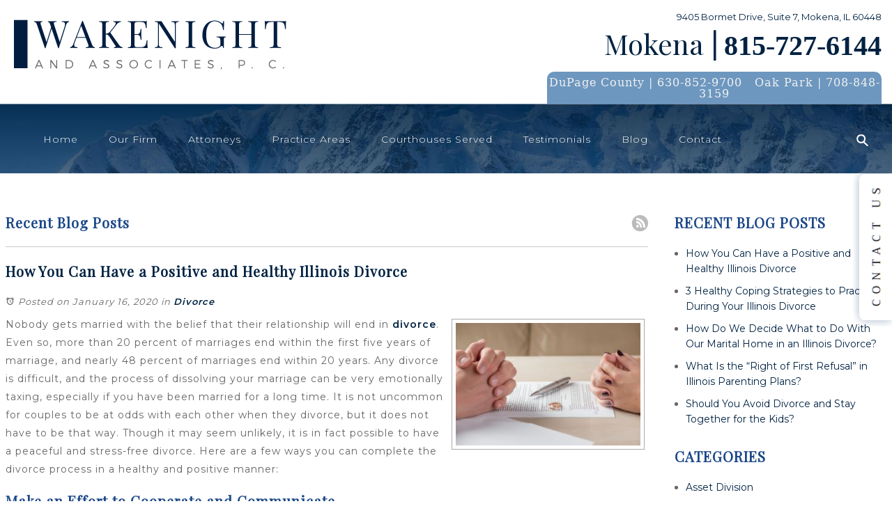

--- FILE ---
content_type: text/html; charset=utf-8
request_url: https://www.wakenightdivorcelawyer.com/mokena-will-county-divorce-lawyer?start=20/categories/asset-division
body_size: 37942
content:
<!DOCTYPE html>
<html xmlns="http://www.w3.org/1999/xhtml" xml:lang="en" lang="en">
<head>
  <script>(function(w,d,s,l,i){w[l]=w[l]||[];w[l].push({'gtm.start':new Date().getTime(),event:'gtm.js'});var f=d.getElementsByTagName(s)[0],j=d.createElement(s),dl=l!='dataLayer'?'&l='+l:'';j.async=true;j.src='https://www.googletagmanager.com/gtm.js?id='+i+dl;f.parentNode.insertBefore(j,f);})(window,document,'script','dataLayer','GTM-W562J5H');</script>
    <meta content="IE=edge" http-equiv="X-UA-Compatible">
<meta content="width=device-width,initial-scale=1.0,maximum-scale=1" name="viewport">
<meta content="telephone=no" name="format-detection">
<link rel="icon" href="/templates/myssm/favicon.png?v=6051" type="image/png">
  <!-- srvnum=7 -->
<base href="https://www.wakenightdivorcelawyer.com/mokena-will-county-divorce-lawyer">
<meta http-equiv="content-type" content="text/html; charset=utf-8">
<meta property="og:site_name" content="Wakenight & Associates, P.C.">
<meta property="og:title" content="Mokena Divorce Lawyer | Orland Park Family Law Attorney | Frankfort">
<meta property="og:image" content="https://www.wakenightdivorcelawyer.com/images/easyblog_images/620/divorce-tips-cooperation-emotional-issues.jpg">
<meta name="title" content="Mokena Divorce Lawyer | Orland Park Family Law Attorney | Frankfort">
<meta name="keywords" content="divorce, family law, child custody, parenting time, visitation, child support, high net worth divorce, high conflict divorce, adoption, paternity, spousal maintenance, alimony, property division, Mokena divorce lawyer, Orland Park family law attorney, asset division">
<meta name="description" content="Call our Mokena divorce and family law attorneys at 815-727-6144 for help with child disputes, financial support and hostile ex spouses. Serving Will County">
<title>Mokena Divorce Lawyer | Orland Park Family Law Attorney | Frankfort</title>
<style>.ovcCFStar{font-weight:900;color:#a00;}
.ovcCF{width:100%;margin:12px 0px;font-family:sans-serif;}
.ovcCF12_input{margin:4px 0px;}
.ovcCF input[type="text"],.ovcCF select,.ovcCF option,.ovcCF textarea{width:99%;margin:5px 0px;padding:3px 5px;color:#000;font-size:14px;border:1px #aaa solid;border-radius:3px;background-color:#fff;}
.ovcCF textarea{height:150px;resize:vertical;overflow:auto;margin:0px;margin-top:7px;}
.ovcCF option{margin:0px;padding:2px 5px;border:none;border-radius:0px;background-color:#fff;}
.ovcCF input[type="checkbox"],.ovcCF input[type="radio"]{width:15px;height:15px;float:left;margin-right:8px;margin-top:0px;}
.ovcCF button.ovcCFBtn{background-color:#555;color:#fff;font-weight:600;font-size:14px;text-align:center;margin:10px 0px;padding:8px 30px;border:none;border-radius:3px;cursor:pointer;}
.ovcCF button.ovcCFBtn:hover{background-color:#333;}
.ovcCF_disc{width:100%;float:left;margin:0px;padding:0px;}
p.ovcCF_disc_1,p.ovcCF_disc_2{font-size:14px;line-height:18px;}
p.ovcCF_disc_1 img{float:left;margin-right:10px;margin-bottom:10px;}
.ovcMandaText{font-size:13px;}
#ovcCFpopupWr{position:fixed;top:0;left:0;width:100%;height:100%;display:none;background-color:rgba(0,0,0,.9);z-index:99999999;}
#ovcCFpopupScroll{border-radius:10px;padding:30px;overflow-y:scroll;position:absolute;top:15%;left:20%;width:60%;height:auto;max-height:70%;background-color:#fff;}
#ovcCFpopupScroll h2{margin:0px;}
#ovcCFpopupWr .ovcCF{width:100%;float:left;}
#ovcCFpopupBtn{cursor:pointer;position:fixed;top:33%;right:0px;z-index:9999999;}
#ovcCFpopupImg{z-index:9999999;}
#ovcCFpopupXXX{position:absolute;display:block;width:50%;height:10%;left:25%;top:3%;text-align:center;font-size:70px;margin:0px;padding:0px;color:#666;font-style:normal;font-weight:300;border:none;background-color:transparent;cursor:pointer;}
#ovcCFpopupXXX:hover{color:#999;}
.ovcCF_calendar_wrapper{width:100%;float:left;margin:0px;padding:0px;position:relative;}
.ovcCF_calendar_div{position:absolute;z-index:999;display:none;}
.ovcCF_calendar{border-collapse:collapse;border:1px #888 solid;width:280px;background-color:#fff;-webkit-box-shadow: 0px 0px 15px 0px rgba(0,0,0,0.75);-moz-box-shadow: 0px 0px 15px 0px rgba(0,0,0,0.75);box-shadow: 0px 0px 15px 0px rgba(0,0,0,0.75);}
.ovcCF_calendar td{text-align:center;vertical-align:middle;border:1px #888 solid;padding:4px 5px;width:14.2857%;color:#000;}
td.ovcCF_cal_mmnow{background-color:#f0f0f0;cursor:pointer;}
.ovcCF_cal_cal_daynow{border:2px solid black;background-color:#d0d0d0;font-weight:900;cursor:pointer;}
td.ovcCF_cal_mmnow:hover,.ovcCF_cal_cal_daynow:hover{background-color:#000;color:#fff;}
td.ovcCF_cal_mmprv{border:none;}
.ovcCF_cal_wkds{background:#bbb;color:#000;}
@media(max-width:700px){#ovcCFpopupScroll{border-radius:8px;padding:5%;padding-bottom:30px;left:5%;width:80%;}#ovcCFpopupXXX{font-size:60px;top:2%;}}.ovcCF{text-align:left;color:#222;}#footer_container_5 .ovcCF div{margin:0px;margin-top:8px;}#ovcCFpopupScroll h2{color:#045;}.ovcCF button.ovcCFBtn{background-color:#400;}.ovcCF button.ovcCFBtn:hover{background-color:#800;}</style>
<link href="/mokena-will-county-divorce-lawyer?format=feed&type=rss" rel="alternate" type="application/rss+xml" title="RSS 2.0">
<link href="/mokena-will-county-divorce-lawyer?format=feed&type=atom" rel="alternate" type="application/atom+xml" title="Atom 1.0">

  <script>
var t,w=window,d=document,shl=false,h=d.getElementsByTagName("HEAD")[0],m=0;
function getWW(){return w.innerWidth;}function getWH(){return w.innerHeight;}
function getDW(){return d.body.clientWidth;}function getDH(){return d.body.scrollHeight;}
function gid(v){return d.getElementById(v);}function gcn(v){return d.getElementsByClassName(v);}
function gtn(v){return d.getElementsByTagName(v);}function out(v){return d.write(v);}
function showBr(v){(getWW()<v)?out("<br />"):out("&nbsp;|&nbsp;");}
function closeVideo(){var ytf=gid("ytf");ytf.parentElement.removeChild(ytf);gid("vov").style.display="none";}
function showVideo(cod){gid("vov").style.display="block";var ifrm=d.createElement("iframe");ifrm.setAttribute("src","https://www.youtube.com/embed/"+cod+"?autoplay=1&amp;rel=0&amp;showinfo=0");ifrm.setAttribute("allowfullscreen","true");ifrm.setAttribute("id","ytf");gid("vcnt").appendChild(ifrm);resizeVideo();}
function addCSS(css){var st=d.createElement("style");st.type="text/css";if(st.styleSheet){st.styleSheet.cssText=css;}else st.appendChild(d.createTextNode(css));h.appendChild(st);}
function eqHeight(cls){var max=0;var eqh=gcn(cls);for(var i=0;i<eqh.length;i++){var ps=eqh[i].getBoundingClientRect();if(ps.height>max)max=ps.height;}for(var i=0;i<eqh.length;i++)eqh[i].style.height=max+"px";}
function resizeVideo(){var ww=getWW();var vv=gcn("resizeVideo");if(vv.length>0){for(var i=0;i<vv.length;i++){var vw=vv[i].getBoundingClientRect().width;if(vw>ww){vw=(ww/100)*92;vv[i].style.width=vw+"px";vv[i].style.left="4%";vv[i].style.marginLeft="0px";}var vh=vw/16*9;vv[i].style.height=vh+"px";}}}
function toTop(){if(d.body.scrollTop!=0 || d.documentElement.scrollTop!=0){w.scrollBy(0,-80);t=setTimeout("toTop()",5);}else clearTimeout(t);}
function mobMenu(){var mtt=gid("mmmtt"),mtg=gid("mmmtg"),cc=gcn("mmmdd"),uc=gcn("lvl2");mtt.onclick=function(){var cn=mtg.className;if(~cn.indexOf("open")){mtg.className=cn.replace("open","");}else mtg.className+=" open";};for(var i=0;i<cc.length;i++){cc[i].addEventListener("click",function(){var p=this.parentElement;var cn=p.className;if(~cn.indexOf("open")){p.className=cn.replace("open","");}else p.className+=" open";});}for(var i=0;i<uc.length;i++){if(uc[i].className.indexOf("ul-contact")>=0){var li=uc[i].getElementsByTagName("LI");if(li.length == 1){var bt3=gid("mobNav_btn3");bt3.innerHTML=bt3.innerHTML.replace("ffices","ffice");bt3.addEventListener("click",function(){mobNav(li[0].getElementsByTagName("A")[0].getAttribute("href"));});}else{if(li.length>1){gid("mobLocs").innerHTML="<ul>"+uc[i].innerHTML+"</ul>";gid("mobNav_btn3").addEventListener("click",function(){mobNav("showLocs");});}}break;}}}
function mobNav(v){if(v!="showLocs"){w.location.href=v;}else{if(!shl){shl=true;gid("mobLocs").style.display="block";}else{shl=false;gid("mobLocs").style.display="none";}}}
function addOnLoad(func){var ol=w.onload;if(typeof w.onload!="function"){w.onload=func;}else{w.onload=function(){if(ol){ol();}func();}}}
function addOnResize(func){var ol=w.onresize;if(typeof w.onresize!="function"){w.onresize=func;}else{w.onresize=function(){if(ol){ol();}func();}}}
function makeCall(num){var regExp=/[A-Z]/g;if(regExp.test(num)){var nums={'ABC':'2','DEF':'3','GHI':'4','JKL':'5','MNO':'6','PQRS':'7','TUV':'8','WXYZ':'9'};for(var k in nums){var v=nums[k],i=0;for(i=0;i<k.length;i++)num=num.replace(k[i],v);}}w.location.href="tel:"+num+"";}
function makeCallAssign(){var mc=gcn("makeCall"),mn=gid("mobNav_btn1"),i=0,num='';if(mn)mn.addEventListener("click",function(){num=mc[0].innerHTML.replace(/(<([^>]+)>)/gi,'');makeCall(num);});if(mc){for(i=0;i<mc.length;i++)mc[i].addEventListener("click",function(){num=this.innerHTML.replace(/(<([^>]+)>)/gi,'');makeCall(num);});}}
function footerMenu(){var fm=gid("footer_main_menu"),fi=gcn("lilvl-1"),fc=0;if(fm){for(var i=0;i<fi.length;i++){var fa=fi[i].getElementsByTagName("A")[0],ft=fa.text,fh=fa.getAttribute("href"),fb=fa.getAttribute("target"),fa='';if(fb)fb="target="+fb;else fb="";if(fh &&(fh !="#")){fc++;fa="foom"+fc;if(fc==1)fa=fa+" foomFirst";var fd=ft.toLowerCase().replace(/[^a-z0-9]/gi,"");fm.innerHTML=fm.innerHTML+'<a class="'+fa+'" '+fb+' id="foom_'+fd+'" href="'+fh+'">'+ft+"</a>";}}fi=gcn("foom"+fc)[0];fi.className=fi.className+" foomLast";}}
function searchBar(){var ssb=gcn("ssb");for(var i=0;i<ssb.length;i++){ssb[i].addEventListener("click",function(){var cf=gcn("cfld");for(var a=0;a<cf.length;a++){if(cf[a].className=="cfld"){cf[a].className="cfld on";}else cf[a].className="cfld";}});}}
function addGoogleFonts(fs){var tmp=fs.split('|');for(var i=0;i<tmp.length;i++){var f=d.createElement("link");f.rel="stylesheet";f.href="https://fonts.googleapis.com/css?family="+tmp[i];h.appendChild(f);}}
if(m==0){w.onscroll=function(){var b=gid("b2t");if(w.scrollY>100)b.className="";else b.className="hide";};}
addOnLoad(function(){resizeVideo();makeCallAssign();mobMenu();footerMenu();searchBar();addGoogleFonts("Montserrat:300,400,600,700|Playfair+Display");});
addOnResize(function(){resizeVideo();});
</script>
<style>
html{-webkit-text-size-adjust:100%;}
html,body,div,span,object,iframe,h1,h2,h3,h4,h5,h6,p,blockquote,a,img,strong,b,u,i,ol,ul,li,fieldset,form,label,table,tbody,tr,th,td,embed,video{margin:0;padding:0;border:0;font-size:100%;font:inherit;vertical-align:baseline;}blockquote{quotes:none;}blockquote:before,blockquote:after{content:'';content:none;}table{border-collapse:collapse;border-spacing:0;}
.w100{width:100%;}.w95{width:95%;}.w90{width:90%;}.w85{width:85%;}.w80{width:80%;}.w75{width:75%;}.w70{width:70%;}.w65{width:65%;}.w60{width:60%;}.w55{width:55%;}.w50{width:50%;}.w45{width:45%;}.w40{width:40%;}.w35{width:35%;}.w30{width:30%;}.w25{width:25%;}.w20{width:20%;}.w15{width:15%;}.w10{width:10%;}
.hide1000{display:block;}.show1000{display:none;}.hide900{display:block;}.show900{display:none;}.hide800{display:block;}.show800{display:none;}.hide700{display:block;}.show700{display:none;}.hide600{display:block;}.show600{display:none;}.hide500{display:block;}.show500{display:none;}.hide400{display:block;}.show400{display:none;}
input#Submit,input.submit,input[type="submit"],button{-webkit-appearance:none !important;}
.fl{float:left;}.fr{float:left;}pre{border:1px #aaa solid;padding:10px;background-color:#E0D7C3;font-size:12px;line-height:16px;}code{font-family:monospace,'courier new';font-size:12px;line-height:16px;color:#222;}hr{border:none;margin:20px 0px;border-top:1px #bbb solid;}i,em{font-style:italic;}b,strong{font-weight:600;}
.section{width:100%;float:left;position:relative;}.inner{margin:0px;padding:0px;}
body{font-family:"Montserrat",sans-serif;font-size:14px;line-height:26px;letter-spacing:1px;color:#666;overflow-x:hidden !important;}body p{margin:20px 0px;}
body a{font-weight:600;text-decoration:none;font-family:"Montserrat",sans-serif;color:#002242;}body a:hover{color:#000;}
h1,h2,h3,h4,strong{font-weight:900;}
h1,h2,h3,h4{margin:20px 0px;font-family:"Playfair Display";}
h2{font-size:20px;line-height:30px;color:#000;}
body.page h2{color:#002242;}
h3{font-size:20px;line-height:26px;color:#002242;}
body.page h3{color:#1B4788;}
h4{font-size:16px;line-height:22px;color:#222;}
h1,h3.h1{font-size:36px;line-height:40px;color:#000;font-weight:400;margin-top:0px !important;}
body.page h1{padding-left:10px;border-left:14px #1B4788 solid;}
.bbtn{width:100%;float:left;margin:0px;padding:15px 0px;}
.bbtn a{margin:0px;padding:15px 35px;border:2px #C9D5E5 solid;font-size:14px;line-height:14px;font-weight:400;color:#444;}

.mmm img#btnHome{display:none;}
.mmmhd{background-color:#000;}
.mmm .mmmt{background-color:#1B4788;}
#mainMenu{background-color:rgba(210,210,250,.0);padding:0px;z-index:1000;position:relative;font-family:sans-serif;}
#mainMenu .inner{position:relative;}
#mainMenu #mmmtt,#mainMenu .mmmdd{display:none;}
#mainMenu ul li{list-style:none;list-style-type:none;margin:0px;padding:20px 12px;font-size:14px;line-height:18px;}
#mainMenu ul li a{color:#fff;text-decoration:none;font-weight:300;}
#mainMenu ul li a:hover,#mainMenu ul li a:focus{color:#ff0;}
#mainMenu ul.lvl1 > li{float:left;margin:0px;margin-left:20px;position:relative;}
#mainMenu ul.lvl1 > li.li-home{margin-left:50px;}
#mainMenu ul.lvl1 ul{padding:10px;display:none;position:absolute;width:270px;background-color:rgba(0,34,66,.8);-webkit-box-shadow:0px 0px 10px 2px rgba(0,0,0,0.75);-moz-box-shadow:0px 0px 10px 2px rgba(0,0,0,0.75);box-shadow:0px 0px 10px 2px rgba(0,0,0,0.75);}
#mainMenu ul.lvl1 ul li{float:none;padding:5px 10px;}
#mainMenu ul.lvl2{margin-top:20px;margin-left:-20px;z-index:10000;}
#mainMenu ul.lvl2 ul{margin-top:-33px;margin-left:250px;z-index:10001;}
#mainMenu li.parent:hover > div > ul,#mainMenu li.parent:focus > div > ul{display:block !important;}
#mainMenu ul.lvl1 ul li.parent{position:relative;}
#mainMenu ul.lvl1 ul li.parent:after{color:#fff;content:"\2192";font-size:14px;margin-top:-8px;position:absolute;right:6px;top:50%;}
#mainMenu ul.lvl1 ul.ul-ourfirm{width:140px;margin-left:-30px;}
#mainMenu ul.lvl1 ul.ul-attorneys{width:176px;margin-left:-30px;}
#mainMenu ul.lvl1 ul.ul-contactus,#mainMenu ul.lvl1 ul.ul-contact{width:160px;margin-left:-60px;}
#mobNav{display:none;height:40px;margin:0px;padding:0px;width:100%;position:fixed;top:44px;border-bottom:1px #333 solid;z-index:99 !important;}
#mobNav #mobLocs{position:absolute;right:0px;top:40px;background-color:rgba(50,50,50,.9);padding:6px 25px;}
#mobNav #mobLocs ul li{margin:20px 0px;text-align:right;}#mobNav #mobLocs ul li a{font-size:18px !important;}
#mobNav button{height:40px;margin:0px;padding:0px;width:33.333333%;border:none;float:left;background-color:#555;color:#fff;font-size:16px;cursor:pointer;}
#mobNav button:hover,#mobNav button:focus{background-color:#444;}
#mobNav button img{margin-right:6px;margin-bottom:-2px;}
#mobNav button#mobNav_btn2{border-left:1px #333 solid;border-right:1px #333 solid;}
.myssmSearchBar{position:absolute !important;right:12px;top:17px;margin:0px !important;padding:0px !important;}
.myssmSearchBar .cfld{width:0px;opacity:0;margin:0px;margin-top:-34px;margin-left:-10px;padding:2px 4px;position:absolute;z-index:0;border:none;height:27px;border-radius:6px;-moz-transition:.3s all ease-out;-o-transition:.3s all ease-out;-webkit-transition:.3s all ease-out;transition:.3s all ease-out;background-color:#fff;z-index:999;}
.myssmSearchBar .cfld.on{width:210px;margin-left:-230px;opacity:1;}
.myssmSearchForm input{padding:4px;border-radius:4px;border:1px #aaa solid;margin-bottom:5px;}
.myssmSearch{margin-top:20px;}
.myssmSearch hr{margin:10px 0px;border:none;border-top:1px #ccc solid;}
li.myssmSearchBar img{opacity:0;}
img.fprac_image{width:98%;padding:1%;background-color:#fff;border:1px #ccc solid;}

#b2t{top:10px;right:10px;width:60px;height:60px;margin:0px;padding:0px;display:block;position:fixed;transition-delay:0s;transition-duration:.5s;transition-property:all;transition-timing-function:ease-in-out;z-index:99999;}#b2t.hide{right:-60px;}
#error404page ul button{display:none;}
#main_content_article .blog .items-more{display:none !important;}
#main_content_article .blog .pagination .counter.pull-right{display:none !important;}
#main_content_article .blog .pagination ul{margin:0px;padding:0px;margin-top:10px;margin-bottom:20px;width:100%;float:left;}
#main_content_article .blog .pagination ul li{width:auto;float:left;list-style:none;list-style-type:none;text-align:center;padding:3px 8px;border:1px #777 solid;margin-right:4px !important;font-size:14px !important;line-height:20px !important;}
#main_content_article .blog .pagination ul li a{font-size:14px !important;line-height:20px !important;}
#main_content_article .blog .items-leading,.items-row .span6{border-bottom:1px #ccc solid;margin-bottom:20px;padding-bottom:20px;width:100%;float:left;}
#main_content_article .inner,#sidebar_left .inner,#sidebar_right .inner{padding:8px;}
#main_content_article ul,#main_content_article ol{margin:10px;margin-left:25px;}
#main_content_article ul ul,#main_content_article ul ol{margin:8px;margin-left:20px;}
#main_content_article p,#sidebar_right p{margin:12px 0px;}
#mainContentWrapper #main_content_article .inner{padding-right:30px;}
body.home #mainContentWrapper #main_content_article .inner{padding-right:10px;}
body.page #mainContentWrapper{padding:30px 0px;background-image:url(../../../images/bgpage.jpg);background-position:bottom center;background-size:100% auto;background-repeat:no-repeat;}
#ezblog-head{margin-top:20px;}
#sidebar_right h3{margin-left:0px;text-transform:uppercase;font-weight:600;}
#sidebar_right ul{margin:10px 0px;margin-left:16px;}
#sidebar_right ul li{margin:10px 0px;line-height:22px;}
#sidebar_right ul li a{font-weight:400;font-size:14px;line-height:18px !important;letter-spacing:0px;}
#sidebar_right ul li b a{font-weight:600;}
#sidebar_right #sbpracs ul ul{display:none;}
#sidebar_right #sbpracs ul li#sbactive > ul{display:block;}
#sidebar_right li#sbactive > a{font-weight:700 !important;}
#footer_main_menu{width:100%;float:left;padding:20px 0px;text-align:center;background-color:#002242;}
#footer_main_menu a{color:#fff;font-weight:300;font-size:14px;text-decoration:none;margin:0px;padding:0px 20px;border-left:1px #6d97bf solid;border-right:1px #6d97bf solid;}
#footer_main_menu a.foomFirst{padding-left:0px;border-left:none;}
#footer_main_menu a.foomLast{padding-right:0px;border-right:none;}
#footer_main_menu a:hover{color:#ff0;}

.container .inner{max-width:1600px;margin-left:auto;margin-right:auto;}
@media(max-width:1000px){
#mobNav,#mainMenu #mmmtt,#mainMenu .mmmdd{display:block;}#mainMenu{position:fixed;top:0;left:0;}#mainSiteWrapper{margin-top:85px;}
#mainMenu ul,#mainMenu ul li{width:100% !important;padding:0px !important;margin:0px !important;}
#mainMenu ul li a{text-transform:none;font-size:16px !important;color:#fff !important;font-family:sans-serif !important;font-weight:400 !important;letter-spacing:0px !important;}
#mainMenu ul.lvl1 > li{margin:0px;}
#mainMenu ul.lvl1 ul{margin:0px;height:auto;padding:0px;display:block;position:relative;width:100%;background-color:transparent;-webkit-box-shadow:none;-moz-box-shadow:none;box-shadow:none;}
#mainMenu ul.lvl1 ul li{padding:0px;}
#mainMenu ul.lvl1 ul li.parent:after{display:none;content:none;}
.mmm{background-color:rgba(0,0,0,0.5);color:#fff;font-family:sans-serif;z-index:9999 !important;}
.mmmhd{border-bottom:1px #333 solid;text-align:left;height:44px;left:0;position:relative;width:100%;z-index:999 !important;}.mmm .mmmt span{background-color:#fff;}
.mmmc{background-color:rgba(0,0,0,.9);text-align:left;}.mmm.open .mmmc{border-right-color:#777;border-right-style:solid;border-right-width:2px;}
.mmm a,.mmm a:active,.mmm a:focus,.mmm button,.mmm button:active,.mmm button:focus{outline-color:-moz-use-text-color;outline-style:none;outline-width:medium;}.mmm a{color:#fff;text-decoration:none !important;}
.mmmhd .mmmpt{display:table-cell;font-size:16px;height:44px;line-height:16px;max-width:100%;vertical-align:middle;}
.mmm{left:0;position:fixed;top:0;width:100%;z-index:999 !important;}.mmm.open{height:100%;padding:0px;padding-bottom:44px;}
.mmmc{box-sizing:border-box;height:100%;left:0;max-width:100%;overflow-x:hidden;overflow-y:scroll;padding:0px;padding-top:44px;position:fixed;top:0;transform:translate(-100%,0px);-webkit-transform:translate(-100%,0px);transition-delay:0s;transition-duration:300ms;transition-property:transform;transition-timing-function:linear;width:400px;z-index:998;}
.mmm.open .mmmc{background-color:rgba(0,0,0,.9);transform:translate(0px,0px);-webkit-transform:translate(0px,0px);}.mmm ul.mmmm,.mmm ul.mmmm ul{padding:0px;margin:0px;}
.mmm li{list-style-image:none;list-style-position:outside;list-style-type:none;position:relative;}.mmm li > span{color:#fff;}
.mmm li > span{border-top:1px #333 solid;display:block;font-size:14px;overflow-x:hidden;overflow-y:hidden;padding:10px 12px;transition-delay:0s;transition-duration:300ms;transition-property:padding;transition-timing-function:linear;}
.mmm li.parent > span{padding-right:44px;}
.mmm a{color:#fff;display:block;font-size:16px;font-weight:400;line-height:20px;padding:0px;position:relative;}
.mmm span.mmm-item-img{left:0;position:absolute;top:0;}.mmm a.mmm-item-img{padding-left:20px;}.mmm ul.mmmkid{display:block;padding:0px;width:100%;}.mmm li.parent li > span a::before{content:"-";left:0;margin-left:-10px;position:absolute;top:0;}
ul.mmmm li .mmmkid{max-height:0;overflow-x:hidden;overflow-y:hidden;transition-delay:0s;transition-duration:1000ms;transition-property:max-height;transition-timing-function:cubic-bezier(0,1,0,1);}
ul.mmmm li.open > .mmmkid{max-height:2000px;transition-delay:0s;transition-duration:3000ms;transition-property:max-height;transition-timing-function:linear;}
.mmm li.parent li > span{padding-left:35px;}.mmm li.parent li li > span{padding-left:60px;}.mmm li.parent li li li > span{padding-left:90px;}
.mmm img#btnHome{display:block;position:absolute;top:12px;right:12px;z-index:9999999 !important;}
.mmm .mmmt{-moz-border-bottom-colors:none;-moz-border-left-colors:none;-moz-border-right-colors:none;-moz-border-top-colors:none;border-bottom-color:-moz-use-text-color;border-bottom-style:none;border-bottom-width:medium;border-image-outset:0 0 0 0;border-image-repeat:stretch stretch;border-image-slice:100% 100% 100% 100%;border-image-source:none;border-image-width:1 1 1 1;border-left-color:-moz-use-text-color;border-left-style:none;border-left-width:medium;border-right-color:-moz-use-text-color;border-right-style:none;border-right-width:medium;border-top-color:-moz-use-text-color;border-top-style:none;border-top-width:medium;cursor:pointer;display:block;float:left;font-size:0;height:44px;margin:0px;margin-right:10px;overflow-x:hidden;overflow-y:hidden;padding:0px;position:relative;text-indent:-9999px;width:44px;}
.mmm .mmmt span{display:block;height:3px;left:12px;position:absolute;right:12px;top:21px;}
.mmm .mmmt span.bar1{transition-delay:300ms;transition-duration:0ms;transition-property:background-color;transition-timing-function:linear;}.mmm.open .mmmt span.bar1{background-color:transparent;}
.mmm .mmmt span.bar2,.mmm .mmmt span.bar3{transition-delay:300ms,300ms,0s;transition-duration:300ms,300ms,300ms;transition-property:top,bottom,transform;transition-timing-function:linear,linear,linear;}.mmm .mmmt span.bar2{top:10px;}
.mmm.open .mmmt span.bar2,.mmm.open .mmmt span.bar3{transition-delay:0s,0s,300ms;transition-duration:300ms,300ms,300ms;transition-property:top,bottom,transform;transition-timing-function:linear,linear,linear;}
.mmm.open .mmmt span.bar2{top:21px;transform:rotate(45deg);-webkit-transform:rotate(45deg);}.mmm .mmmt span.bar3{top:31px;}
.mmm.open .mmmt span.bar3{top:21px;transform:rotate(-45deg);-webkit-transform:rotate(-45deg);}
.mmm li.parent .mmmdd{border:none;background-color:transparent;cursor:pointer;font-size:0;height:40px;margin:0px;overflow-x:hidden;overflow-y:hidden;padding:0px;position:absolute;right:5px;text-indent:-9999px;top:1px;width:40px;z-index:99;}
.mmm li.parent .mmmdd span{background-color:#fff;display:block;height:3px;position:absolute;top:18px;transition-delay:0s,0s;transition-duration:300ms,300ms;transition-property:background-color,transform;transition-timing-function:linear,linear;width:13px;}
.mmm li.parent .mmmdd span.bar1{left:9px;transform:rotate(45deg);-webkit-transform:rotate(45deg);}.mmm li.parent.open > .mmmdd span.bar1{transform:rotate(-45deg);-webkit-transform:rotate(-45deg);}
.mmm li.parent .mmmdd span.bar2{right:9px;transform:rotate(-45deg);-webkit-transform:rotate(-45deg);}.mmm li.parent.open > .mmmdd span.bar2{transform:rotate(45deg);-webkit-transform:rotate(45deg);}
#mainMenu ul.lvl1 > li.active{background-color:transparent;}
#mainMenu ul.lvl1 li.lilvl-1:last-child{padding-bottom:200px !important;}
#mainMenu ul li.myssmSearchBar{position:relative !important;left:0px;top:0px;margin:10px 0px !important;padding:0px !important;margin-bottom:50px !important;}
#mainMenu ul li.myssmSearchBar .cfld{font-size:16px;color:#fff;width:90% !important;opacity:1 !important;margin:0px 3% !important;padding:4px 8px;position:absolute;border:1px #888 solid;border-radius:0px;background-color:transparent;}
#mainMenu ul li.myssmSearchBar img{display:none;}
li.myssmSearchBar{display:block;}
}

#header_container_2{width:100%;float:left;margin:0px;padding:28px 0px;padding-bottom:20px;}
#hdL{width:391px;float:left;margin:0px;padding:0px;text-align:left;}
#hdL img{width:100%;float:left;margin:0px;padding:0px;}
#hdR{width:480px;float:right;margin:0px;padding:0px;text-align:right;}
#hdR h3{font-weight:400;font-family:"Montserrat";font-size:13px;line-height:13px;margin:0px;padding:0px;color:#002242;letter-spacing:0px;margin-top:-10px;margin-bottom:12px;}
#hdR h4{font-weight:400;font-size:40px;line-height:40px;margin:0px;padding:0px;color:#002242;letter-spacing:0px !important;margin-bottom:17px;}
#hdR h4 strong{font-family:serif;}
#hdR h5{background-color:#6D97BF;padding:8px 0px;box-sizing:border-box;border-radius:10px 10px 0px 0px;font-size:16px;line-height:16px;letter-spacing:1px;text-align:center;}
#hdR h5,#hdR h5 a{color:#f0f0f0;font-family:"serif";font-weight:400;}
#hdR h5 strong{font-weight:400;}

#before_content_wide_2{width:100%;float:left;margin:0px;padding:0px;margin-top:0px;}
#before_content_wide_2 .inner,#before_content_wide_2 .custom{position:relative;}
#bgblue{background-image:url(../../../images/bgblue.png);background-position:center;background-size:cover;position:absolute;right:0px;height:88px;bottom:-20px;margin-right:-200px;width:1600px;opacity:.15;}
#banner{width:100%;float:left;margin:0px;padding:0px;margin-top:-80px;}
#banner .inner{width:100%;float:none;padding:0px;}
hr#mmhr{border:none;border-top:2px #6d97bf solid;position:absolute;z-index:1;top:80px;left:0px;width:100%;}
img#hpatt{position:absolute;bottom:0px;left:50px;}
#banimg{height:757px;position:relative;background-position:top center;background-size:cover;}
body.page #banimg{height:100px;}
#bantxt{position:absolute;right:100px;top:350px;text-align:center;}
#bantxt h3{text-shadow:1px 1px 2px rgba(0,28,64,1);color:#fff;font-size:60px;line-height:60px;font-weight:400;margin-bottom:25px;}
#bantxt h5{text-shadow:1px 1px 2px rgba(0,28,64,1);color:#fff;font-size:24px;line-height:24px;font-weight:400;margin-top:22px;font-family:"Playfair Display";}
#banti{text-align:center;background-color:rgba(0,34,66,.7);padding:20px 0px;}
#banti hr{width:60px;margin:0px 10px;padding:0px;border:none;border-top:3px #fff solid;margin-top:15px;}
#banti hr#hr1{float:left;margin-left:22px;}
#banti hr#hr2{float:right;margin-right:22px;}
#banti h4{color:#fff;font-size:30px;line-height:30px;font-weight:400;font-family:"Montserrat";width:auto;float:none;display:inline-block;margin:0px;padding:0px;}
#hptxt{width:1100px;margin:0px auto;text-align:center;}
body.home #mainContentWrapper{padding:20px 0px;padding-top:60px;}
body.home #mainContentWrapper h2{margin-bottom:35px;}
body.home #mainContentWrapper .bbtn{margin-top:25px;}
#stars,#bbb-badge{position:absolute;right:100px;top:120px;color:#fff;letter-spacing:-.5px;font-size:13px;line-height:18px;width:206px;}
#stars a{font-weight:400;color:#fff;}
#stars img{width:80px;float:left;margin-top:2px;margin-right:12px;}
#bbb-badge {left: 50px;right: auto;width: 110px;}

#after_content_wide_1{width:100%;float:left;margin:0px;padding:30px 0px;text-align:center;}
#after_content_wide_1 img{height:82px;margin:0px 8px;}

#after_content_container_1{width:100%;float:left;margin:0px;padding:0px;}
#hpps{width:100%;float:left;background-color:#002242;color:#e2eaf2;}
#hpps h3{color:#fff;margin:0px;font-weight:400;font-size:34px;line-height:34px;}
#hpps td{vertical-align:top;background-color:#002242;border:none;border-collapse:collapse;padding:100px 50px;}
#hpps td#patd1{width:75px;background-color:#fff;color:#000;vertical-align:middle;text-align:right;padding:0px;}
#hpps td#patd2{width:360px;}
#hpps td#patd2 #prcs{width:100%;border-right:2px #16395B solid;}
#hpps td#patd3{width:auto;padding-right:160px;}
#hpps td#patd3 h3{margin-top:35px;}
#hpps td#patd3 p{color:#ccc;margin:40px 0px;}
#hpps td#patd3 .bbtn a{color:#fff;}
#hpps td#patd4{width:350px;}
#hpps td#patd1 img{border:100px #E2E9F1 solid;border-left:35px #E2E9F1 solid;border-right:25px #E2E9F1 solid;}
#hpps td#patd4{background-image:url(../../../images/pa_divorce.jpg);background-position:center right;background-size:cover;}
.prc{margin-bottom:36px;}
.prc a{color:#bbb;font-size:16px;line-height:18px;font-weight:300 !important;}
.prc a:before{display:inline-block;content:"";background-color:#385E83;height:2px;width:12px;float:left;margin-right:7px;margin-top:11px;-moz-transition:.1s all ease-out;-o-transition:.1s all ease-out;-webkit-transition:.1s all ease-out;transition:.1s all ease-out;}
.prc a:hover:before{background-color:#5F90C1;width:20px;}
.prc a:hover{color:#fff;}

#after_content_container_2{width:100%;float:left;margin:0px;padding:0px;padding-top:60px;margin-bottom:-80px;}
#btxt{background-image:url(../../../images/bgbt.jpg);background-position:bottom center;background-size:cover;width:100%;float:left;margin:0px;padding:0px;box-sizing:border-box;}
#btxt h3{font-weight:300;font-size:40px;line-height:40px;color:#444;margin-top:0px !important;}
#btxt h4{font-weight:300;font-size:20px;line-height:24px;color:#000;margin-top:30px !important;width:100%;float:left;}
#btxt .bbtn{margin:0px;}
#btW1,#btW2{width:100%;float:left;margin:0px;padding:0px;box-sizing:border-box;margin-bottom:80px;}
#btW2{margin-bottom:160px;}
#bt1L{width:30%;float:left;margin:0px;padding:0px;box-sizing:border-box;text-align:right;}
#bt1L img{width:90%;-webkit-box-shadow:-50px 40px 0px 0px rgba(226,233,241,1);-moz-box-shadow:-50px 40px 0px 0px rgba(226,233,241,1);box-shadow:-50px 40px 0px 0px rgba(226,233,241,1);}
#bt1R{width:60%;float:left;margin:0px;padding:50px;padding-left:5%;margin-left:5%;border-left:1px #002242 solid;box-sizing:border-box;}
#bt2L{width:60%;float:left;margin:0px;padding:50px;padding-right:5%;margin-right:5%;border-right:1px #002242 solid;box-sizing:border-box;}
#bt2R{width:30%;float:left;margin:0px;padding:0px;box-sizing:border-box;text-align:left;}
#bt2R img{width:90%;-webkit-box-shadow:50px 40px 0px 0px rgba(226,233,241,1);-moz-box-shadow:50px 40px 0px 0px rgba(226,233,241,1);box-shadow:50px 40px 0px 0px rgba(226,233,241,1);}

#footer_container_2{width:100%;float:left;margin:0px;padding:0px;}
#foo{background-position:bottom center;background-size:cover;width:100%;float:left;margin:0px;padding:0px;text-align:center;}
#foo_logo{margin-top:150px;margin-bottom:50px;}
#foo_sox{margin-top:-10px;margin-bottom:30px;}
#foo_sox img{margin:0px 15px;width:40px;}
body.page #foo_logo{margin-top:40px;margin-bottom:30px;}
#foo_logo img{max-width:391px;width:90%;}
#foo_addrs{width:100%;float:left;margin:0px;padding:0px;background-color:rgba(255,255,255,.8);margin-bottom:50px;}
.foo_addr{width:33.3333%;float:left;margin:0px;padding:34px 0px;box-sizing:border-box;}
.foo_addr2{border-left:1px #1B4788 solid;border-right:1px #1B4788 solid;}
.foo_addr h3,.foo_addr h4,.foo_addr h5{margin:0px;padding:0px;font-weight:300;}
.foo_addr h5{font-family:serif;color:#002242;font-size:18px;line-height:18px;}
.foo_addr h4 br{display:none;}
.foo_addr h4{font-family:"Montserrat";color:#002242;font-size:14px;line-height:14px;margin:20px 0px;}
.foo_addr h3{color:#1B4788;}
#foo_ovc{margin-bottom:200px;}
#foo_geo{color:#002242;font-size:13px;line-height:18px;width:92%;margin:0px auto;max-width:1100px;margin-bottom:20px;}
#foo_geo a{color:#001A42;font-family:sans-serif;}
#foo_geo a:hover{color:#0044AD;}
#foo_nap{color:#002242;font-size:13px;line-height:18px;margin-bottom:20px;}
#foo_dsc{color:#002242;font-size:13px;line-height:18px;margin-bottom:40px;}

#afterContentWrapper{z-index:9;}
#footerWrapper{z-index:1;}

#after_content_container_4{width:100%;float:left;margin:0px;padding:0px;margin-bottom:-80px;}
#fblog{width:100%;float:left;color:#fff;}
#fblog td{vertical-align:middle;border:none;border-collapse:collapse;padding:100px 50px;padding-bottom:80px;}
#fblog td#fbtd1{width:75px;vertical-align:middle;text-align:right;padding:0px;}
#fblog td#fbtd2{width:auto;background-color:#6D97BF;vertical-align:top;}
#fblog td#fbtd3{width:auto;background-color:#6D97BF;vertical-align:top;}
#fblog td#fbtd1 img{border:100px #002242 solid;border-left:35px #002242 solid;border-right:25px #002242 solid;}
#fblog h4{color:#fff;font-size:36px;line-height:44px;font-weight:400;letter-spacing:0px;margin:0px;padding:0px;}
#fblog h5{color:#002242;font-size:14px;line-height:14px;font-weight:400;letter-spacing:0px;margin:20px 0px;padding:0px;}
#fblog p{color:#fff;font-size:16px;line-height:26px;font-weight:400;letter-spacing:0px;margin:0px;padding:0px;}
#fblog .bbtn{margin-top:30px;}
#fblog .bbtn a{color:#fff;}
#atts{width:100%;float:left;margin:0px;padding:0px;}
.att{width:33.3333%;float:left;margin:10px 0px;padding:0px;text-align:center;margin-bottom:20px;}
.att img{width:80%;margin:0px auto;padding:2%;border:1px #ccc solid;margin-bottom:5px;-moz-transition:.3s all ease-out;-o-transition:.3s all ease-out;-webkit-transition:.3s all ease-out;transition:.3s all ease-out;}
.att:hover img{-webkit-box-shadow:10px 10px 5px 0px rgba(0,0,0,.7);-moz-box-shadow:10px 10px 5px 0px rgba(0,0,0,.7);box-shadow:10px 10px 5px 0px rgba(0,0,0,.7);}
.att h3{font-weight:400;margin:0px;}
#attprof{width:30%;float:right;margin:0px;padding:0px;margin-left:40px;margin-bottom:10px;text-align:center;}
#attimg{width:96%;float:left;margin:0px;padding:2%;margin-bottom:10px;border:1px #ccc solid;}
#attndgs{width:100%;float:left;margin:0px;padding:0px;margin-bottom:10px;}
#attndgs img{}
.fixed{padding:5px 10px;position:fixed;z-index:9999;background-color:rgba(255,255,255,.9);}
#fixed_right{top:20%;left:50%;margin-left:840px;border-radius:4px;}
#sidesox{width:25px;text-align:center;}
#sidesox p{margin:7px 0px;}
#ovcCFpopupBtn{display:none;}
#ddsearch{position:fixed;top:0px;left:0px;width:100%;height:0px;overflow-y:hidden;box-sizing:border-box;background-color:rgba(0,28,64,.9);z-index:99999999;-moz-transition:.4s all ease-out;-o-transition:.4s all ease-out;-webkit-transition:.4s all ease-out;transition:.4s all ease-out;-webkit-box-shadow:0px 20px 20px 0px rgba(0,0,0,.6);-moz-box-shadow:0px 20px 20px 0px rgba(0,0,0,.6);box-shadow:0px 20px 20px 0px rgba(0,0,0,.6);}
#ddsearch.open{height:100%;}
#ddsi{background-image:url(../../../images/avalanche.jpg);background-size:cover;background-position:bottom center;position:absolute;left:0px;top:0px;height:100%;width:100%;opacity:.6;}
#ddsearch table{position:absolute;left:0px;top:0px;height:100%;width:100%;}
#ddsearch table td{height:100%;width:100%;vertical-align:middle;text-align:center;}
#ddsearch h3{color:#fff;font-size:40px;line-height:40px;margin:0px;margin-top:-300px;margin-bottom:30px;font-weight:400;text-shadow:2px 2px 2px rgba(0,0,0,1);-moz-transition:.4s all ease-out;-o-transition:.4s all ease-out;-webkit-transition:.4s all ease-out;transition:.4s all ease-out;}
#ddsearch.open h3{margin-top:-30px;}
#ddsearch #srchClose{position:absolute;right:50px;top:-50px;width:80px;height:0px;z-index:9999;-moz-transition:.4s all ease-out;-o-transition:.4s all ease-out;-webkit-transition:.4s all ease-out;transition:.4s all ease-out;}
#ddsearch.open #srchClose{top:50px;height:80px;}
#ddsearch form input{background-color:#fff;font-family:"Montserrat";font-size:18px;line-height:18px;font-weight:300;padding:12px 20px;border-radius:6px;border:1px #6D97BF solid;color:#222;width:400px;}
#ddsearch form img{margin-left:-46px;margin-bottom:-8px;width:28px;height:28px;}
#main_content_article .myssmSearchForm input[type="text"]{background-color:#fff;font-family:"Montserrat";font-size:14px;line-height:14px;font-weight:300;padding:8px 12px;border-radius:4px;border:1px #6D97BF solid;color:#222;}
#main_content_article .myssmSearchForm input[type="submit"]{background-color:#6D97BF;font-family:"Montserrat";font-size:14px;line-height:14px;font-weight:300;padding:8px 12px;border-radius:0px 4px 4px 0px;border:1px #6D97BF solid;color:#fff;}
p u,li u{text-decoration:none;}
.degrees{position:absolute;bottom:50px;left:60px;background:#6d96bf42;z-index:9;padding:20px;color:#fff;width:500px;}
.degrees div{border-left:6px solid #fff;margin:0 0 10px;padding:0 0 0 10px;line-height:1em;}

#foo_cont{width:100%;float:left;margin:0px;padding:16px 100px;box-sizing:border-box;padding-bottom:45px;}
.ovcMandaText,.ovcCF14_input span.ovcCFStar[style]{display:none !important;}
.ovcCF.ovcCF14{position:relative !important;width:100% !important;float:left !important;height:260px !important;}
.ovcCF14 #ovcCF14_input_name,.ovcCF14 #ovcCF14_input_phone,.ovcCF14 #ovcCF14_input_email{width:48% !important;position:absolute !important;left:0px !important;top:0px !important;}
.ovcCF14 #ovcCF14_input_name input,.ovcCF14 #ovcCF14_input_phone input,.ovcCF14 #ovcCF14_input_email input{border-radius:0px !important;font-size:16px !important;line-height:22px !important;padding:10px 12px !important;border:1px #ddd solid !important;font-family:sans-serif !important;}
.ovcCF14 #ovcCF14_input_phone{top:73px !important;}
.ovcCF14 #ovcCF14_input_email{top:146px !important;}
.ovcCF14 #ovcCF14_input_message{width:48% !important;max-width:48% !important;position:absolute !important;right:0px !important;top:0px !important;}
.ovcCF14 #ovcCF14_input_message textarea{padding:18px 10px !important;border-radius:0px !important;border:1px #ddd solid !important;font-size:16px !important;line-height:2px !important;width:96% !important;font-family:sans-serif !important;}
.ovcCF14_input.ovcCF14_submit{width:100% !important;position:absolute !important;left:0px !important;top:180px !important;text-align:center !important;}
.ovcCF14_input.ovcCF14_submit button{border-radius:0px !important;background-color:#6D97BF !important;color:#fff !important;padding:10px 25px !important;font-weight:400 !important;font-size:16px !important;margin-top:45px !important;}
.ovcCF14_input.ovcCF14_submit button:hover{background-color:#47729B !important;}
/******************************************************************************************************************************************/
/******************************************************************************************************************************************/
@media(max-width:1100px){
#foo_cont{padding:10px 30px;padding-bottom:30px;}
.ovcCF14 #ovcCF14_input_name,.ovcCF14 #ovcCF14_input_phone,.ovcCF14 #ovcCF14_input_email{width:46% !important;}
}
@media(max-width:800px){
.ovcCF14 #ovcCF14_input_name input,.ovcCF14 #ovcCF14_input_phone input,.ovcCF14 #ovcCF14_input_email input,.ovcCF14 #ovcCF14_input_message textarea{font-size:16px !important;}
}
@media(max-width:700px){
.ovcCF14 #ovcCF14_input_name,.ovcCF14 #ovcCF14_input_phone,.ovcCF14 #ovcCF14_input_email{width:40% !important;}
.ovcCF14 #ovcCF14_input_message{width:48% !important;max-width:54% !important;}
}
@media(max-width:600px){
.ovcCF.ovcCF14{position:relative !important;width:100% !important;float:left !important;height:auto !important;}
.ovcCF14 #ovcCF14_input_name,.ovcCF14 #ovcCF14_input_phone,.ovcCF14 #ovcCF14_input_email{width:100% !important;position:relative !important;left:0px !important;top:auto !important;}
.ovcCF14 #ovcCF14_input_name input,.ovcCF14 #ovcCF14_input_phone input,.ovcCF14 #ovcCF14_input_email input{font-size:16px !important;line-height:22px !important;padding:8px 10px !important;box-sizing:border-box;width:100% !important;}
.ovcCF14 #ovcCF14_input_message{width:100% !important;max-width:100% !important;position:relative !important;right:auto !important;top:auto !important;left:0px !important;}
.ovcCF14 #ovcCF14_input_message textarea{width:100% !important;padding:10px !important;font-size:16px !important;line-height:22px !important;box-sizing:border-box;}
.ovcCF14_input.ovcCF14_submit{width:100% !important;position:relative !important;left:0px !important;top:auto !important;text-align:left !important;float:left !important;}
.ovcCF14_input.ovcCF14_submit button{padding:12px 30px !important;font-weight:400 !important;font-size:16px !important;margin-top:20px !important;}
#foo_cont{padding:10px 14px;padding-bottom:26px;}
}
@media(max-width:440px){
.ovcCF14 #ovcCF14_input_name input,.ovcCF14 #ovcCF14_input_phone input,.ovcCF14 #ovcCF14_input_email input,.ovcCF14 #ovcCF14_input_message textarea{padding:5px 8px !important;font-size:14px !important;line-height:20px !important;}
}
/******************************************************************************************************************************************/
/******************************************************************************************************************************************/
@media(max-width:1820px){
.fixed{padding:5px 10px;}
#fixed_right{top:21%;left:auto;right:10px;margin-left:0px;}
#sidesox{width:25px;}
#sidesox p{margin:10px 0px;}
}
@media(max-width:1640px){
#hdR{width:480px;margin-right:15px;}
}
@media(max-width:1620px){#hdL{margin-left:20px;}}
@media(max-width:1600px){
.inner.single{padding:10px 12px;}
#before_content_wide_1 .inner.single{padding:0px;}
#footer_wide_1 .inner.single{padding:0px;}
#after_content_wide_1 .inner.single{padding:0px;}
#header_container_2 .inner.single{padding:0px;}
#before_content_wide_2 .inner.single{padding:0px;}
#after_content_container_4 .inner.single{padding:0px;}
#footer_container_2 .inner.single{padding:0px;}
#after_content_container_2 .inner.single{padding:0px;}
#after_content_container_1 .inner.single{padding:0px;}
#hpps h3{font-size:34px;line-height:34px;}
#hpps td{padding:80px 35px;}
#hpps td#patd1{width:75px;}
#hpps td#patd2{width:320px;}
#hpps td#patd3{padding-right:120px;}
#hpps td#patd3 h3{margin-top:35px;}
#hpps td#patd3 p{margin:36px 0px;}
#hpps td#patd4{width:340px;}
#hpps td#patd1 img{border:100px #E2E9F1 solid;border-left:35px #E2E9F1 solid;border-right:25px #E2E9F1 solid;}
.prc{margin-bottom:32px;}
.prc a{font-size:16px;line-height:18px;}
li.myssmSearchBar{display:block;right:40px;}
li.myssmSearchBar img{opacity:1;}
.fixed{display:none;}
#ovcCFpopupBtn{display:block;}
}
@media(max-width:1400px){
#banner{margin-top:-80px;}
hr#mmhr{top:80px;left:0px;width:100%;}
img#hpatt{left:40px;width:460px;}
#banimg{height:680px;}
#bantxt{right:100px;top:320px;}
#bantxt h3{font-size:50px;line-height:50px;margin-bottom:22px;}
#bantxt h5{font-size:18px;line-height:18px;margin-top:20px;}
#banti{padding:16px 0px;}
#banti hr{width:60px;margin:0px 10px;border-top:3px #fff solid;margin-top:15px;}
#banti hr#hr1{margin-left:22px;}
#banti hr#hr2{margin-right:22px;}
#banti h4{font-size:24px;line-height:24px;}
#bgblue{right:0px;height:40px;bottom:-20px;margin-right:0px;width:100%;opacity:.15;}
#hpps h3{font-size:32px;line-height:32px;}
#hpps td{padding:70px 28px;}
#hpps td#patd1{width:75px;}
#hpps td#patd2{width:280px;}
#hpps td#patd3{padding-right:50px;}
#hpps td#patd3 h3{margin-top:28px;}
#hpps td#patd3 p{margin:36px 0px;}
#hpps td#patd4{width:290px;}
.prc{margin-bottom:32px;}
.prc a{font-size:16px;line-height:18px;}
}
@media(max-width:1350px){
#after_content_wide_1 img{height:72px;margin:0px 6px;}
}
@media(max-width:1300px){
#foo_logo{margin-top:120px;margin-bottom:30px;}
#foo_addrs{margin-bottom:35px;}
.foo_addr{width:33.3333%;padding:28px 0px;}
.foo_addr h5{font-size:18px;line-height:18px;}
.foo_addr h4 span{display:none;}
.foo_addr h4 br{display:block;}
.foo_addr h4{font-size:14px;line-height:22px;margin:15px 0px;}
#foo_ovc{margin-bottom:180px;}
#foo_geo{margin-bottom:20px;}
#foo_nap{margin-bottom:20px;}
#foo_dsc{margin-bottom:40px;}
#afterContentWrapper{z-index:9;}
#footerWrapper{z-index:1;}
#after_content_container_4{margin-bottom:-80px;}
#fblog td{padding:80px 40px;padding-bottom:60px;}
#fblog td#fbtd1{width:75px;}
#fblog td#fbtd1 img{border:100px #002242 solid;border-left:35px #002242 solid;border-right:25px #002242 solid;}
#fblog td#fbtd2{padding-right:20px;}
#fblog td#fbtd3{padding-left:20px;}
#fblog h4{font-size:30px;line-height:40px;}
#fblog h5{font-size:14px;line-height:14px;margin:18px 0px;}
#fblog p{font-size:16px;line-height:26px;}
#fblog .bbtn{margin-top:25px;}
li.myssmSearchBar{right:30px;}
#foo_sox{margin-top:-10px;margin-bottom:24px;}
#foo_sox img{margin:0px 14px;width:40px;}
}
@media(max-width:1260px){
#mainMenu ul li{padding:20px 12px;font-size:14px;line-height:18px;}
#mainMenu ul.lvl1 > li{margin-left:10px;}
#mainMenu ul.lvl1 > li.li-home{margin-left:20px;}
}
@media(max-width:1200px){
#after_content_wide_1 img{height:60px;margin:0px 5px;}
#hptxt{width:92%;margin:0px 4%;text-align:center;}
body.home #mainContentWrapper{padding:20px 0px;padding-top:40px;}
body.home #mainContentWrapper h2{margin-bottom:30px;}
body.home #mainContentWrapper .bbtn{margin-top:24px;}
#footer_main_menu{padding:20px 0px;}
#footer_main_menu a{font-size:14px;padding:0px 12px;}
#banner{margin-top:-80px;}
hr#mmhr{top:80px;left:0px;width:100%;}
img#hpatt{left:0px;width:400px;}
#banimg{height:600px;}
#bantxt{right:50px;top:320px;}
#bantxt h3{font-size:44px;line-height:44px;margin-bottom:22px;}
#bantxt h5{font-size:16px;line-height:16px;margin-top:20px;}
#banti{padding:16px 0px;}
#banti hr{width:60px;margin:0px 10px;border-top:3px #fff solid;margin-top:10px;}
#banti hr#hr1{margin-left:22px;}
#banti hr#hr2{margin-right:22px;}
#banti h4{font-size:20px;line-height:20px;}
#ovcCFpopupImg{width:40px;}
#hpps td{padding:60px 24px;}
#hpps td#patd1{width:75px;}
#hpps td#patd2{width:250px;}
#hpps td#patd3{padding-left:18px;}
#hpps td#patd3{padding-right:30px;}
#hpps td#patd3 h3{margin-top:20px;font-size:28px;line-height:30px;}
#hpps td#patd3 p{margin:30px 0px;}
#hpps td#patd4{width:200px;}
#hpps td#patd1 img{border:100px #E2E9F1 solid;border-left:35px #E2E9F1 solid;border-right:25px #E2E9F1 solid;}
.prc{margin-bottom:28px;}
.prc a{font-size:16px;line-height:18px;}
li.myssmSearchBar{right:15px;}
}
@media(max-width:1100px){
#bantxt{top:190px;}
#bantxt h5{margin-top:16px;}
#bgblue{height:30px;bottom:-15px;}
#mainMenu ul li{padding:20px 6px;font-size:14px;line-height:18px;}
#mainMenu ul.lvl1 > li{margin-left:10px;}
#mainMenu ul.lvl1 > li.li-home{margin-left:18px;}
#hdL{margin-left:14px;}
#fblog h4{font-size:26px;line-height:34px;}
#fblog h5{font-size:13px;line-height:13px;margin:15px 0px;}
#fblog p{font-size:14px;line-height:22px;}
.bbtn{padding:12px 0px;}
.bbtn a{padding:12px 28px;font-size:14px;line-height:14px;}
#after_content_container_2{padding-top:40px;margin-bottom:-80px;}
#btxt h3{font-size:36px;line-height:36px;}
#btxt h4{font-size:20px;line-height:24px;}
#btW1,#btW2{margin-bottom:60px;}
#btW2{margin-bottom:120px;}
#bt1L{width:30%;}
#bt1L img{width:90%;-webkit-box-shadow:-30px 25px 0px 0px rgba(226,233,241,1);-moz-box-shadow:-30px 25px 0px 0px rgba(226,233,241,1);box-shadow:-30px 25px 0px 0px rgba(226,233,241,1);}
#bt1R{width:64%;padding:35px;padding-left:3%;margin-left:3%;}
#bt2L{width:64%;padding:35px;padding-right:3%;margin-right:3%;}
#bt2R{width:30%;}
#bt2R img{width:90%;-webkit-box-shadow:30px 25px 0px 0px rgba(226,233,241,1);-moz-box-shadow:30px 25px 0px 0px rgba(226,233,241,1);box-shadow:30px 25px 0px 0px rgba(226,233,241,1);}
body.page #footer_container_2{border-top:15px #F1F4F9 solid;}
body.page #foo_logo{margin-top:30px;margin-bottom:20px;}
#footer_main_menu{padding:20px 0px;padding-bottom:60px;}
}
@media(max-width:1000px){
.hide1000{display:none;}.show1000{display:block;}
#after_content_wide_1 img{height:49px;margin:0px 4px;}
#hdL{margin-left:14px;}
#before_content_wide_2{margin:0px;}
#footer_main_menu{display:none;}
#banner{margin-top:0px;}
body.page #banimg{height:50px;}
#header_container_2{padding:20px 0px;padding-bottom:0px !important;}
hr#mmhr{display:none;}
img#hpatt{left:0px;width:350px;}
#banimg{height:450px;}
#bantxt{right:50px;top:82px;}
#bantxt h3{font-size:34px;line-height:34px;margin-bottom:18px;}
#bantxt h5{font-size:13px;line-height:13px;margin-top:12px;}
#banti{padding:12px 0px;}
#banti hr{width:25px;margin:0px 10px;border-top:3px #fff solid;margin-top:10px;}
#banti hr#hr1{margin-left:16px;}
#banti hr#hr2{margin-right:16px;}
#banti h4{font-size:16px;line-height:16px;}
.w50.fl{width:100%;float:left;margin:0px;padding:0px;}
#mainContentWrapper #sidebar_left.w25.fl,#mainContentWrapper #sidebar_right.w25.fl,#mainContentWrapper #main_content_article.w75.fl{width:100%;float:left;margin:0px;padding:0px;}
#mainContentWrapper #main_content_article .inner,#mainContentWrapper #sidebar_left .inner,#mainContentWrapper #sidebar_right .inner{padding:0px 12px;}
#mainContentWrapper #sidebar_right.w25.fl{padding-top:25px;margin-top:20px;border-top:15px #F1F4F9 solid;}
#hpps td{padding:56px 24px;}
#hpps td#patd2{width:270px;}
#hpps td#patd3{padding-left:18px;}
#hpps td#patd3{padding-right:30px;}
#hpps td#patd3 h3{margin-top:20px;font-size:28px;line-height:30px;}
#hpps td#patd3 p{margin:30px 0px;}
#hpps td#patd4{display:none;}
#hpps td#patd1{width:75px;}
#hpps td#patd1 img{border:100px #E2E9F1 solid;border-left:35px #E2E9F1 solid;border-right:25px #E2E9F1 solid;}
.prc{margin-bottom:28px;}
.prc a{font-size:16px;line-height:18px;}
#hdR{width:430px;margin-right:15px;}
#hdR h3{font-size:13px;line-height:13px;margin-top:-10px;margin-bottom:10px;}
#hdR h4{font-size:36px;line-height:36px;letter-spacing:1px;margin-bottom:14px;}
#hdR h5{padding:6px 0px;border-radius:8px 8px 0px 0px;font-size:16px;line-height:16px;letter-spacing:0px;}
#b2t{top:95px;}
.degrees{bottom:80px;left:auto;right:48px;width:430px;}
#stars{right:52px;top:40px;letter-spacing:-.5px;font-size:13px;line-height:18px;width:206px;}
#bbb-badge{top:30px;left:50px;right:auto;}
}
@media(max-width:960px){
#header_container_2{padding:14px 0px;}
#hdL{width:100%;float:left;margin:0px;padding:0px;text-align:center;}
#hdL img{max-width:391px;float:none;margin:0px;margin-bottom:12px;}
#hdR{width:100%;margin-right:15px;text-align:center;float:left;}
#hdR h3{font-size:13px;line-height:13px;margin-top:-4px;margin-bottom:8px;}
#hdR h4{font-size:34px;line-height:34px;letter-spacing:1px;margin-bottom:12px;}
#hdR h5{padding:6px 0px;border-radius:0px;font-size:16px;line-height:16px;letter-spacing:0px;}
}
@media(max-width:900px){
.hide900{display:none;}.show900{display:block;}
}
@media(max-width:800px){
body{font-size:14px;line-height:24px;letter-spacing:0px;}body p{margin:18px 0px;}
h1,h2,h3,h4{margin:18px 0px;}
h2{font-size:18px;line-height:26px;}
h3{font-size:18px;line-height:24px;}
h4{font-size:16px;line-height:22px;}
h1,h3.h1{font-size:30px;line-height:36px;}
.hide800{display:none;}.show800{display:block;}
#after_content_wide_1 img{height:46px;margin:0px 4px;}
body.page #banimg{height:40px;}
#fblog h4{font-size:22px;line-height:30px;}
#fblog h5{font-size:13px;line-height:13px;margin:15px 0px;}
#fblog p{font-size:14px;line-height:22px;}
#fblog td#fbtd1{width:50px;}
#fblog td#fbtd1 img{border:100px #002242 solid;border-left:20px #002242 solid;border-right:15px #002242 solid;}
#hptxt{width:94%;margin:0px 3%;text-align:left;}
body.home #mainContentWrapper{padding:18px 0px;padding-top:30px;}
body.home #mainContentWrapper h2{margin-bottom:20px;}
body.home #mainContentWrapper .bbtn{margin-top:20px;}
#bt1R{width:64%;padding:20px 30px;padding-left:3%;margin-left:3%;}
#bt2L{width:64%;padding:20px 30px;padding-right:3%;margin-right:3%;}
img#hpatt{left:50%;width:300px;margin:0 0 0 -180px;}
#banimg{height:390px;}
#bantxt{right:50%;top:163px; margin:0 -190px 0 0px;}
#bantxt h3{font-size:28px;line-height:38px; margin-bottom:4px;}
#banti{padding:12px 0px;}
#banti hr{width:25px;margin:0px 10px;border-top:3px #fff solid;margin-top:10px;}
#banti hr#hr1{margin-left:16px;}
#banti hr#hr2{margin-right:16px;}
#banti h4{font-size:14px;line-height:20px;}
#ovcCFpopupBtn{display:none;}
.att{width:33.3333%;float:left;margin:10px 0px;margin-bottom:15px;}
.att img{width:90%;margin-bottom:5px;}
#bgblue{height:20px;bottom:-10px;}
#hpps td{padding:56px 24px;}
#hpps td#patd2{width:240px;}
#hpps td#patd3{padding-left:18px;}
#hpps td#patd3{padding-right:30px;}
#hpps td#patd3 h3{margin-top:20px;font-size:28px;line-height:30px;}
#hpps td#patd3 p{margin:30px 0px;}
#hpps td#patd1{width:50px;}
#hpps td#patd1 img{border:100px #E2E9F1 solid;border-left:20px #E2E9F1 solid;border-right:15px #E2E9F1 solid;}
#attprof{width:32%;margin-left:25px;}
.degrees{margin:0 -186px 0 0px;padding:10px;bottom:20px;left:auto;right:50%;width:346px;background:rgba(109,150,191,0.56);}
.degrees div{margin:0 0 8px;}
#stars{right:30px;top:30px;letter-spacing:-.5px;font-size:13px;line-height:18px;width:206px;}
#stars img{width:80px;margin-top:2px;margin-right:12px;}
}
@media(max-width:760px){
#after_content_wide_1 img{height:36px;margin:0px 3px;}
#fblog td#fbtd2{display:block;width:100%;float:left;padding:30px;padding-bottom:10px;box-sizing:border-box;}
#fblog td#fbtd3{display:block;width:100%;float:left;padding:30px;box-sizing:border-box;}
#foo_logo{margin-top:110px;margin-bottom:25px;}
#foo_addrs{margin-bottom:30px;}
.foo_addr{width:33.3333%;padding:22px 0px;}
.foo_addr h5{font-size:14px;line-height:14px;}
.foo_addr h4 br{display:block;}
.foo_addr h4{font-size:12px;line-height:20px;margin:10px 0px;}
#foo_ovc{margin-bottom:100px;}
#foo_geo{margin-bottom:20px;}
#foo_nap{margin-bottom:20px;}
#foo_dsc{margin-bottom:40px;}
}
@media(max-width:700px){
.hide700{display:none;}.show700{display:block;}
#after_content_container_2{padding-top:30px;margin-bottom:-100px;}
#btxt h3{font-size:30px;line-height:30px;}
#btxt h4{font-size:18px;line-height:22px;}
#btW1,#btW2{margin-bottom:40px;}
#btW2{margin-bottom:150px;}
#bt1L,#bt2R{display:none;}
#bt1R,#bt2L{width:100%;padding:0px 16px;border:none;margin:0px;}
#sidebar_right ul li a{font-size:14px;line-height:18px;}
#hpps td{padding:55px 20px;}
#hpps td#patd2{width:200px;}
#hpps td#patd3{padding-left:15px;}
#hpps td#patd3{padding-right:20px;}
#hpps td#patd3 h3{margin-top:10px;font-size:24px;line-height:26px;}
#hpps td#patd3 p{margin:25px 0px;}
#hpps td#patd1{width:50px;}
#hpps td#patd1 img{border:60px #E2E9F1 solid;border-left:20px #E2E9F1 solid;border-right:15px #E2E9F1 solid;}
.prc{margin-bottom:20px;}
.prc a{font-size:14px;line-height:16px;}
}
@media(max-width:640px){
#foo_logo{margin-top:110px;margin-bottom:20px;}
#foo_addrs{margin-bottom:30px;}
.foo_addr{width:100%;padding:0px;padding-bottom:20px;float:left;border:none;}
.foo_addr h5{font-size:14px;line-height:14px;}
.foo_addr h4 span{display:inline-block;}
.foo_addr h4 br{display:none;}
.foo_addr h4{font-size:12px;line-height:20px;margin:6px 0px;}
#foo_ovc{margin-bottom:100px;}
#foo_geo{margin-bottom:20px;}
#foo_nap{margin-bottom:20px;}
#foo_dsc{margin-bottom:40px;}
#foo_sox{margin-top:-5px;margin-bottom:22px;}
#foo_sox img{margin:0px 10px;width:34px;}
}
@media(max-width:600px){
.hide600{display:none;}.show600{display:block;}
#after_content_wide_1 img{height:30px;margin:0px;}
h1,h3.h1{font-size:26px;line-height:32px;}
#btxt h3{font-size:26px;line-height:32px;}
#hpps td{padding:40px 20px;}
#hpps td#patd2{width:auto;padding-left:60px;}
#hpps td#patd2 #prcs{border:none;}
#hpps td#patd3{display:none;}
#hpps td#patd1{width:50px;}
#hpps td#patd1 img{border:60px #E2E9F1 solid;border-left:20px #E2E9F1 solid;border-right:15px #E2E9F1 solid;}
.prc{margin:22px 0px;}
.prc a{font-size:20px;line-height:18px;}
#bantxt{right:auto;top:163px;margin:0;width:100%;text-align:center;}
#stars{right:auto;left:0px;top:8px;letter-spacing:0px;font-size:13px;line-height:18px;width:100%;text-align:center;}
#stars img{width:70px;margin-top:0px;margin-bottom:-2px;margin-right:6px;float:none;}
}
@media(max-width:540px){
.att{width:50%;margin:10px 0px;margin-bottom:10px;}
.att img{width:90%;margin-bottom:5px;}
}
@media(max-width:500px){
.hide500{display:none;}.show500{display:block;}
#after_content_wide_1 img{height:60px;margin:6px 20px;}
#header_container_2{padding:12px 0px;}
body.page #banimg{height:35px;}
#fblog h4{font-size:18px;line-height:26px;}
#fblog h5{font-size:13px;line-height:13px;margin:10px 0px;}
#fblog p{font-size:13px;line-height:20px;}
#fblog .bbtn{margin-top:12px;}
.bbtn{padding:12px 0px;}
.bbtn a{padding:12px 20px;font-size:13px;line-height:13px;}
#fblog td#fbtd2{padding:22px;padding-bottom:10px;}
#fblog td#fbtd3{padding:22px;}
.mmmhd .mmmpt{padding-right:40px;font-size:14px;}
}
@media(max-width:440px){
#after_content_wide_1 img{height:50px;margin:10px 10px;}
#hdL img{width:90%;margin:0px 5%;margin-bottom:8px;}
body.page #banimg{height:30px;}
#fblog td#fbtd1{width:42px;}
#fblog td#fbtd1 img{border-left:15px #002242 solid;border-right:12px #002242 solid;}
#foo_geo,#foo_nap,#foo_dsc{font-size:12px;line-height:16px;}
#foo_nap{font-size:10px;line-height:18px;}
#foo_dsc{font-size:13px;line-height:30px;}
body{font-size:14px;line-height:22px;}body p{margin:16px 0px;}
#bt1R,#bt2L{padding:0px 12px;}
#hpps td#patd1{width:42px;}
#hpps td#patd1 img{border-left:15px #E2E9F1 solid;border-right:12px #E2E9F1 solid;}
#hpps td{padding:35px 20px;}
#hpps td#patd2{padding-left:50px;}
.prc{margin:22px 0px;}
.prc a{font-size:20px;line-height:18px;}
#hdR{width:100%;margin-right:15px;text-align:center;float:left;}
#hdR h3{font-size:13px;line-height:13px;margin-top:-2px;margin-bottom:8px;}
#hdR h4{font-size:28px;line-height:28px;margin-bottom:10px;}
#hdR h5{font-size:14px;line-height:14px;}
#stars{top:8px;letter-spacing:-.4px;font-size:12px;line-height:14px;width:100%;text-align:center;}
#stars img{width:60px;margin-bottom:-1px;margin-right:5px;}
#banimg {height: 280px;}
img#hpatt{left:0px;width:200px;margin:0 0 0 -5px;}
#bbb-badge{top:80px;left:auto;right:10%;margin: 0 0 0 0;display: block;}
#bantxt{margin-top:-40px;}
#bantxt h5{font-size:14px;line-height:20px;margin:0px 10%;margin-top:4px;width:80%;}
}
@media(max-width:400px){
.hide400{display:none;}.show400{display:block;}
body.page #banimg{height:25px;}
#fblog td#fbtd1{width:37px;}
#fblog td#fbtd1 img{border-left:12px #002242 solid;border-right:10px #002242 solid;}
.foo_addr h4 span{display:none;}
.foo_addr h4 br{display:block;}
h1,h3.h1{font-size:24px;line-height:30px;}
#btxt h3{font-size:24px;line-height:30px;}
#hpps td#patd1{width:37px;}
#hpps td#patd1 img{border-left:12px #E2E9F1 solid;border-right:10px #E2E9F1 solid;}
#attprof{width:100%;float:left;margin-left:0px;}
#banti hr#hr1,#banti hr#hr2{display:none;}
}
@media(max-width:380px){
#bantxt h3{font-size:22px;line-height:22px;margin-bottom:14px;}
#banti{padding:14px 0px;}
#banti h4{font-size:14px;line-height:14px;}
#hpps td#patd2{padding-left:35px;}
#hdR h3{font-size:12px;line-height:12px;}
#hdR h4{font-size:24px;line-height:24px;margin-bottom:10px;}
#hdR h5{font-size:12px;line-height:12px;}
#stars{top:8px;letter-spacing:-.2px;font-size:10px;line-height:12px;width:100%;text-align:center;}
#stars img{width:45px;margin-bottom:0px;margin-right:3px;}
}
@media(max-width:360px){
body.page #banimg{height:20px;}
.hide400{display:none;}.show400{display:block;}
#after_content_wide_1 img{height:45px;margin:5px 10px;}
body{font-size:13px;line-height:20px;}body p{margin:15px 0px;}
.att{width:100%;margin:10px 0px;margin-bottom:10px;}
.att img{width:80%;margin-bottom:5px;}
.prc a{font-size:18px;line-height:18px;}
#hpps td#patd2{padding-left:24px;}
.degrees{margin:0 0 0 0px;padding:10px;bottom:20px;left:auto; right:auto;width:93%;}
#bantxt h3{font-size:20px;}
#banti hr{width:10px;margin:0px 7px;}
#banti hr#hr1,#banti hr#hr2{display:none;}
}
</style>
</head>
<body class="page asset-division">
 <noscript><iframe src="https://www.googletagmanager.com/ns.html?id=GTM-W562J5H" height="0" width="0" style="display:none;visibility:hidden"></iframe></noscript>
		<div id="ddsearch">
		<div id="ddsi"></div>
		<a href="#" onclick="closeSearch();return false;">
			<img src="/images/srchClose.png" alt="Close Search" id="srchClose">
		</a>
		<table><tr><td>
		<h3>Website Search</h3>
		<form id="srchForm" action="/search" method="POST">
			<input type="text" placeholder="Search..." name="txt2srch">
			<img src="/images/srchBtn.png" alt="Search" onclick="srchSubmit();" style="cursor:pointer;">
		</form>
		</td></tr></table>
	</div>
	<script>
	function srchSubmit(){gid('srchForm').submit();}
	function showSearch(){gid('ddsearch').className="open";}
	function closeSearch(){gid('ddsearch').className="";}
	</script>
	
	<div id="mainSiteWrapper" class="section">

		<div id="headerWrapper" class="section">
		<div id="header_container_2" class="container">
  <div class="inner single"><div class="custom"><div id="hdL"><a href="/"><img src="/images/logo.png" alt="Wakenight & Associates, P.C."></a></div>
<div id="hdR">
  <h3>9405 Bormet Drive, Suite 7, Mokena, IL 60448</h3>
  <h4>Mokena <b>|</b> <strong class="makeCall">815-727-6144</strong></h4>
  <h5>DuPage County | <strong class="makeCall">630-852-9700</strong>&nbsp;&nbsp;&nbsp;<a href="/contact/oak-park-office">Oak Park</a> | <strong class="makeCall">708-848-3159</strong></h5>
</div>

<noscript><div style="font-size:14px;font-weight:600;color:#600;">You do not have JavaScript enabled. Good luck with that.</div></noscript>
<div id="ovcCFpopupWr"><button id="ovcCFpopupXXX">X</button><div id="ovcCFpopupScroll"><h3>Contact Our Firm</h3>
<div class="ovcCF ovcCF12" id="ovcCF12_4861402_wrapper">
<div class="ovcMandaText">NOTE: Fields with a <span class="ovcCFStar">*</span> indicate a required field.</div><input type="hidden" name="ovcCF" value="==AN4YTM0AjM">
				  <input type="hidden" name="ovcCF12_4861402_ID" value="12">
				  <input type="hidden" name="ovcCF12_4861402_Server" value="eyJVU0VSIjoib2N2YXdzIiwiSE9NRSI6IlwvaG9tZVwvb2N2YXdzIiwiU0NSSVBUX05BTUUiOiJcL2luZGV4LnBocCIsIlJFUVVFU1RfVVJJIjoiXC9tb2tlbmEtd2lsbC1jb3VudHktZGl2b3JjZS1sYXd5ZXI/[base64]">
				  <input type="hidden" name="ovcCF12_4861402_JSLoc" id="ovcCFJSLoc_4861402" value="">
				  <input type="hidden" name="ovcCF12_4861402_DDTim" id="ovcCFDDTim_4861402" value="2026-01-17 04:48:23">
				  <input type="hidden" name="ovcCF12_4861402_Timer" id="ovcCFTimer_4861402" value="0">
				  <input type="hidden" name="ovcCF12_4861402_DevPHP" id="ovcCFDevPHP_4861402" value="[base64]">
				  <input type="hidden" name="ovcCF12_4861402_DevJS" id="ovcCFDevJS_4861402" value="">
				  <input type="hidden" name="ovcCF12_4861402_RemIP" id="ovcCFRemIP_4861402" value="18.220.146.137">
				  <input type="hidden" name="ovcCF12_4861402_ScrWW" id="ovcCFScrWW_4861402" value="">
				  <input type="hidden" name="ovcCF12_4861402_ScrHH" id="ovcCFScrHH_4861402" value="">
				  <input type="hidden" name="ovcCF12_4861402_Refrr" id="ovcCFRefrr_4861402" value="OVC_ORIG_REFERER">
				  <input type="hidden" name="ovcCF12_4861402_Thank" id="ovcCFThank_4861402" value="">
<input type="hidden" name="ovcCF12_4861402_Discl" id="ovcCFDiscl_4861402" value="YES">
<div class="ovcCF12_input" id="ovcCF12_input_name" style="position:relative;width:100%;float:left;">
<div class="ovcCF12_lbl" id="ovcCF12_lbl_name">Name <span class="ovcCFStar">*</span></div>
<input id="ovcCF12_4861402_txt_name" maxlength="50" type="text" name="ovcCF12_4861402_txt_name" placeholder="Name" value="">
</div>
<div class="ovcCF12_input" id="ovcCF12_input_email" style="position:relative;width:100%;float:left;">
<div class="ovcCF12_lbl" id="ovcCF12_lbl_email">Email <span class="ovcCFStar">*</span></div>
<input id="ovcCF12_4861402_txt_email" maxlength="50" type="text" name="ovcCF12_4861402_txt_email" placeholder="Email" value="">
</div>
<div class="ovcCF12_input" id="ovcCF12_input_state" style="position:relative;width:100%;float:left;">
<div class="ovcCF12_lbl" id="ovcCF12_lbl_state">State </div>
<select id="ovcCF12_4861402_sel_state" name="ovcCF12_4861402_sel_state">
<option value="alabama" >Alabama</option>
<option value="alaska" >Alaska</option>
<option value="arizona" >Arizona</option>
<option value="arkansas" >Arkansas</option>
<option value="california" >California</option>
<option value="colorado" >Colorado</option>
<option value="connecticut" >Connecticut</option>
<option value="delaware" >Delaware</option>
<option value="district_of_columbia" >District Of Columbia</option>
<option value="florida" >Florida</option>
<option value="georgia" >Georgia</option>
<option value="hawaii" >Hawaii</option>
<option value="idaho" >Idaho</option>
<option value="illinois" selected>Illinois</option>
<option value="indiana" >Indiana</option>
<option value="iowa" >Iowa</option>
<option value="kansas" >Kansas</option>
<option value="kentucky" >Kentucky</option>
<option value="louisiana" >Louisiana</option>
<option value="maine" >Maine</option>
<option value="maryland" >Maryland</option>
<option value="massachusetts" >Massachusetts</option>
<option value="michigan" >Michigan</option>
<option value="minnesota" >Minnesota</option>
<option value="mississippi" >Mississippi</option>
<option value="missouri" >Missouri</option>
<option value="montana" >Montana</option>
<option value="nebraska" >Nebraska</option>
<option value="nevada" >Nevada</option>
<option value="new_hampshire" >New Hampshire</option>
<option value="new_jersey" >New Jersey</option>
<option value="new_mexico" >New Mexico</option>
<option value="new_york" >New York</option>
<option value="north_carolina" >North Carolina</option>
<option value="north_dakota" >North Dakota</option>
<option value="ohio" >Ohio</option>
<option value="oklahoma" >Oklahoma</option>
<option value="oregon" >Oregon</option>
<option value="pennsylvania" >Pennsylvania</option>
<option value="rhode_island" >Rhode Island</option>
<option value="south_carolina" >South Carolina</option>
<option value="south_dakota" >South Dakota</option>
<option value="tennessee" >Tennessee</option>
<option value="texas" >Texas</option>
<option value="utah" >Utah</option>
<option value="vermont" >Vermont</option>
<option value="virginia" >Virginia</option>
<option value="washington" >Washington</option>
<option value="west_virginia" >West Virginia</option>
<option value="wisconsin" >Wisconsin</option>
<option value="wyoming" >Wyoming</option>
</select>
</div>
<div class="ovcCF12_input" id="ovcCF12_input_zip" style="position:relative;width:100%;float:left;">
<div class="ovcCF12_lbl" id="ovcCF12_lbl_zip">ZIP </div>
<input id="ovcCF12_4861402_txt_zip" maxlength="10" type="text" name="ovcCF12_4861402_txt_zip" placeholder="ZIP" value="">
</div>
<div class="ovcCF12_input" id="ovcCF12_input_phone" style="position:relative;width:100%;float:left;">
<div class="ovcCF12_lbl" id="ovcCF12_lbl_phone">Phone <span class="ovcCFStar">*</span></div>
<input id="ovcCF12_4861402_txt_phone" maxlength="15" type="text" name="ovcCF12_4861402_txt_phone" placeholder="Phone Number" value="">
</div>
<div class="ovcCF12_input" id="ovcCF12_input_contact" style="position:relative;width:100%;float:left;">
<div class="ovcCF12_lbl" id="ovcCF12_lbl_contact">How would you prefer to be contacted? </div>
<div class="ovcCF12_radw_contact" id="ovcCF12_radw_contact_1">
<input type="radio" id="ovcCF12_4861402_rad_contact_1" name="ovcCF12_4861402_rad_contact" value="e-mail" checked> E-Mail
</div>
<div class="ovcCF12_radw_contact" id="ovcCF12_radw_contact_2">
<input type="radio" id="ovcCF12_4861402_rad_contact_2" name="ovcCF12_4861402_rad_contact" value="phone" > Phone
</div>
<div class="ovcCF12_radw_contact" id="ovcCF12_radw_contact_3">
<input type="radio" id="ovcCF12_4861402_rad_contact_3" name="ovcCF12_4861402_rad_contact" value="no_preference" > No Preference
</div>
</div>
<div class="ovcCF12_input" id="ovcCF12_input_message" style="position:relative;width:100% !important;float:left;">
<div class="ovcCF12_lbl" id="ovcCF12_lbl_message">Briefly describe your legal issue. <span class="ovcCFStar">*</span></div>
<textarea id="ovcCF12_4861402_tar_message" maxlength="1000" name="ovcCF12_4861402_tar_message" placeholder=""></textarea>
</div>
<div class="ovcCF_disc">
<p class="ovcCF_disc_1"><img src="[data-uri]" alt="Disclaimer">The use of the Internet or this form for communication with the firm or any individual member of the firm does not establish an attorney-client relationship. Confidential or time-sensitive information should not be sent through this form.</p>
<p class="ovcCF_disc_2"><input type="checkbox" name="ovcCF12_4861402_disclaimer" id="ovcCF12_4861402_disclaimer"> I have read and understand the <a href="/disclaimer" target=_blank>Disclaimer</a> and <a href="/privacy-policy" target=_blank>Privacy Policy</a>.</p>
</div>
<div class="ovcCF12_input ovcCF12_submit"><button disabled id="ovcCF12_4861402_submit" class="ovcCFBtn" onclick="submit_ocf12_4861402();return false;">SUBMIT FORM</button></div>
</div>
</div></div>
				<div id="ovcCFpopupBtn"><img id="ovcCFpopupImg" src="/images/fixed_ovccf.png" alt="Contact Us"></div>
				<script>
					document.getElementById("ovcCFpopupImg").addEventListener("click",ovcCf_showPopup,false);
					document.getElementById("ovcCFpopupXXX").addEventListener("click",ovcCf_hidePopup,false);
					function ovcCf_showPopup(){document.getElementById("ovcCFpopupWr").style.display="block";}
					function ovcCf_hidePopup(){document.getElementById("ovcCFpopupWr").style.display="none";}
				</script>
<script>
				var sbmo_4861402=0;var timer_4861402=0;var jqq_4861402=0;
				function str2b64_12_4861402(str){return btoa(encodeURIComponent(str).replace(/%([0-9A-F]{2})/g,function(match,p1){return String.fromCharCode("0x"+p1);}));}
				function b642str_12_4861402(str){return decodeURIComponent(Array.prototype.map.call(atob(str),function(c){return "%"+("00"+c.charCodeAt(0).toString(16)).slice(-2);}).join(""));}
				document.getElementById("ovcCF12_4861402_submit").disabled=true;
				document.getElementById("ovcCFJSLoc_4861402").value=window.location.href;
				document.getElementById("ovcCFDevJS_4861402").value=str2b64_12_4861402(navigator.userAgent);
				document.getElementById("ovcCFScrWW_4861402").value=window.innerWidth;
				document.getElementById("ovcCFScrHH_4861402").value=window.innerHeight;
				function timer_4861402_count(){++timer_4861402;document.getElementById("ovcCFTimer_4861402").value=timer_4861402;if(timer_4861402>=10)document.getElementById("ovcCF12_4861402_submit").disabled=false;}
				setInterval(timer_4861402_count,1000);
				sbmo_4861402=1;
				function validate_ocf12_4861402(fv){
					if(timer_4861402 < 10)return false;
					if(sbmo_4861402==0)return false;
					var fvs=""+fv+"";
					if(fvs.trim()=="") return true;
					var arr=fvs.split("|");
					for(ix=0,len=arr.length;ix<len;++ix){
						var fvss=""+arr[ix]+"";
						if(fvss.trim()==""){}else{
							var arr2=fvss.split("="),elid=arr2[0],elvl=arr2[1],elem=document.getElementById("ovcCF"+elid);
							if(elem.value.trim()==""){
								elem.addEventListener("mouseover", function(){elem.style.backgroundColor = "#fff";});
								elem.style.backgroundColor = "#ff8888";
								alert("Error! You need to fill all mandatory fields.");
								return false;
							} else {
								if(elid.indexOf("_tar_")!==-1){
									if(elem.value.length < 40){
										elem.addEventListener("mouseover", function(){elem.style.backgroundColor = "#fff";});
										elem.style.backgroundColor = "#ff8888";
										alert("Error! Your Message is too small.");
										return false;
									}
								}
								if(elid.indexOf("_txt_name")!==-1){
									var s=elem.value.trim();
									s=s.replace(/(^\s*)|(\s*$)/gi,"");
									s=s.replace(/[ ]{2,}/gi," ");
									s=s.replace(/\n /,"\n");
									if(s.split(" ").length==1){
										elem.addEventListener("mouseover", function(){elem.style.backgroundColor = "#fff";});
										elem.style.backgroundColor = "#ff8888";
										alert("Error! Please enter your First and Last name.");
										return false;
									}
								}
							}
							if(elvl==2){
								if(elem.value.trim().match(/[a-z]/i)){
									elem.addEventListener("mouseover", function(){elem.style.backgroundColor = "#fff";});
									elem.style.backgroundColor = "#ff8888";
									alert("Error! Only numbers are allowed in this field.");
									return false;
								}
							}
							if(elvl==3){
								var re = /^(([^<>()\[\]\.,;:\s@"]+(\.[^<>()\[\]\.,;:\s@"]+)*)|(".+"))@((\[[0-9]{1,3}\.[0-9]{1,3}\.[0-9]{1,3}\.[0-9]{1,3}])|(([a-zA-Z\-0-9]+\.)+[a-zA-Z]{2,}))$/;
								if(re.test(elem.value.trim())==false){
									elem.addEventListener("mouseover", function(){elem.style.backgroundColor = "#fff";});
									elem.style.backgroundColor = "#ff8888";
									alert("Error! Wrong Email format.");
									return false;
								}
							}
						}
					}
					return true;
				}
				function loadJQ_4861402(callback){
					var script=document.createElement("script");script.type="text/javascript";
					if(script.readyState){script.onreadystatechange=function(){if(script.readyState=="loaded" || script.readyState=="complete"){script.onreadystatechange=null;callback();}};}else{script.onload=function(){callback();};}
					script.src="https://ajax.googleapis.com/ajax/libs/jquery/3.1.1/jquery.min.js";
					document.getElementsByTagName("head")[0].appendChild(script);
				}
				async function wrap_ocf12_4861402(){
					if((typeof jQuery=="undefined")||(!window.jQuery)){alert("Error! No jQuery found. Please try to click Submit button again.");return false;}else{
						if(typeof ovcCFBeforeSubmit === "function"){await ovcCFBeforeSubmit();}
						var xx1="<fo"; var xx2=" acti"; var xx3="\" me"; var xx4="d=\"PO"; var xx5="\" nam";
						jQuery("#ovcCF12_4861402_wrapper").wrap(xx1+"rm"+xx2+"on=\""+xx3+"tho"+xx4+"ST"+xx5+"e=\"ovcCF12_4861402_fo"+"rm\" id="+"\"ov"+"cC"+"F12_4861402_fo"+"rm\">"+"<"+"/"+"fo"+"rm"+">");
						document.getElementById("ovcCF12_4861402_form").submit();
					}
				}
				function submit_ocf12_4861402(){
					if(validate_ocf12_4861402("12_4861402_txt_name=1|12_4861402_txt_email=3|12_4861402_txt_phone=2|12_4861402_tar_message=1|")){
						var dsc=document.getElementById("ovcCF12_4861402_disclaimer");
						if(dsc!==null){if(dsc.checked==true){}else{alert("Error! You need to check Disclaimer checkbox.");return false;}}
						if((typeof jQuery=="undefined")||(!window.jQuery)){
							if(jqq_4861402==0){loadJQ_4861402(function(){wrap_ocf12_4861402();});jqq_4861402=1;}
						}else wrap_ocf12_4861402();
					}
				}
			</script>
</div></div>
</div>
		</div>

		<div id="mainMenu" class="section">
			<div id="mm_container" class="container">
<div class="inner">
<div class="mmm" id="mmmtg"><a href="#" onclick="w.location.href='/';return false;"><img id="btnHome" src="[data-uri]" alt="Go to Homepage"></a><div class="mmmhd" id="mmmtt">
<button class="mmmt"><span class="bar1">-</span><span class="bar2">-</span><span class="bar3">-</span></button>
<div class="mmmpt">Blog</div></div><div class="mmmc" id="mmmc">
<ul class="mmmm mmenuD lvl1">
<li class="myssmSearchBar"><img class="ssb" alt="Search" title="Search" src="/images/zoom.png" style="cursor:pointer;"><form action="/search" method="POST"><input type="text" class="cfld" placeholder="Search..." name="txt2srch"></form></li>
<li class=" mmli lilvl-1 li-home"><span><a href="/" >Home</a></span></li>
<li class=" mmli lilvl-1 li-ourfirm"><span><a href="/our-firm" >Our Firm</a></span></li>
<li class=" mmli lilvl-1 parent li-attorneys"><span><a href="/attorneys" >Attorneys</a></span><button class="mmmdd"><span class="bar1">-</span><span class="bar2">-</span></button>
<div class="mmmkid"><ul class="lvl2 ul-attorneys">
<li class=" mmli lilvl-2 li-marktwakenight"><span><a href="/attorneys/mark-t-wakenight" >Mark T. Wakenight</a></span></li>
<li class=" mmli lilvl-2 li-melissasfish"><span><a href="/attorneys/melissa-s-fish" >Melissa S. Fish</a></span></li>
<li class=" mmli lilvl-2 li-gonzalogomez"><span><a href="/attorneys/gonzalo-gomez" >Gonzalo Gomez</a></span></li>
<li class=" mmli lilvl-2 li-gonzalogomezespanol"><span><a href="/attorneys/gonzalo-gomez-espanol" >Gonzalo Gomez (Espanol)</a></span></li>
</ul></div></li>
<li class=" mmli lilvl-1 parent li-practiceareas"><span><a href="/practice-areas" >Practice Areas</a></span><button class="mmmdd"><span class="bar1">-</span><span class="bar2">-</span></button>
<div class="mmmkid"><ul class="lvl2 ul-practiceareas">
<li class=" mmli lilvl-2 parent li-divorceandmatrimoniallaw"><span><a href="/divorce" >Divorce and Matrimonial Law</a></span><button class="mmmdd"><span class="bar1">-</span><span class="bar2">-</span></button>
<div class="mmmkid"><ul class="lvl3 ul-divorceandmatrimoniallaw">
<li class=" mmli lilvl-3 parent li-spousalsupportandalimony"><span><a href="/divorce/spousal-support-alimony-maintenance" >Spousal Support and Alimony</a></span><button class="mmmdd"><span class="bar1">-</span><span class="bar2">-</span></button>
<div class="mmmkid"><ul class="lvl4 ul-spousalsupportandalimony">
<li class=" mmli lilvl-4 li-howmuchwillireceiveorpay"><span><a href="/divorce/spousal-support-alimony-maintenance/how-much-will-i-pay-receive" >How Much Will I Receive or Pay?</a></span></li>
</ul></div></li>
<li class=" mmli lilvl-3 parent li-propertyassetanddebtdivision"><span><a href="/divorce/property-asset-debt-division" >Property, Asset and Debt Division</a></span><button class="mmmdd"><span class="bar1">-</span><span class="bar2">-</span></button>
<div class="mmmkid"><ul class="lvl4 ul-propertyassetanddebtdivision">
<li class=" mmli lilvl-4 li-investmentsretirementaccountspensionsandqdros"><span><a href="/divorce/property-asset-debt-division/investments-ira-retirement-pension-qdro" >Investments, Retirement Accounts, Pensions and QDROs</a></span></li>
<li class=" mmli lilvl-4 li-dissipationofassets"><span><a href="/divorce/property-asset-debt-division/asset-spending-dissipation" >Dissipation of Assets</a></span></li>
</ul></div></li>
<li class=" mmli lilvl-3 parent li-highconflictdivorce"><span><a href="/divorce/high-conflict-hostile" >High Conflict Divorce</a></span><button class="mmmdd"><span class="bar1">-</span><span class="bar2">-</span></button>
<div class="mmmkid"><ul class="lvl4 ul-highconflictdivorce">
<li class=" mmli lilvl-4 li-emergencies"><span><a href="/divorce/high-conflict-hostile/emergency-situations" >Emergencies</a></span></li>
<li class=" mmli lilvl-4 li-ordersofprotection"><span><a href="/divorce/high-conflict-hostile/orders-of-protection" >Orders of Protection</a></span></li>
<li class=" mmli lilvl-4 li-parentalalienationofaffection"><span><a href="/divorce/high-conflict-hostile/parental-alienation-of-affection" >Parental Alienation of Affection</a></span></li>
<li class=" mmli lilvl-4 li-cheatingandinfidelity"><span><a href="/divorce/high-conflict-hostile/cheating-infidelity-adultery" >Cheating and Infidelity</a></span></li>
<li class=" mmli lilvl-4 li-mentalhealthandaddictionissues"><span><a href="/divorce/high-conflict-hostile/mental-health-drug-alcohol-addiction" >Mental Health and Addiction Issues</a></span></li>
<li class=" mmli lilvl-4 li-stalkingelectronicmonitoringandharassment"><span><a href="/divorce/high-conflict-hostile/stalking-electronic-spying-harassment" >Stalking, Electronic Monitoring, and Harassment</a></span></li>
</ul></div></li>
<li class=" mmli lilvl-3 parent li-highassetandcomplexdivorce"><span><a href="/divorce/high-asset-complex-financials" >High Asset and Complex Divorce</a></span><button class="mmmdd"><span class="bar1">-</span><span class="bar2">-</span></button>
<div class="mmmkid"><ul class="lvl4 ul-highassetandcomplexdivorce">
<li class=" mmli lilvl-4 li-maritalhomesvacationhomesandrealestateinvestments"><span><a href="/divorce/high-asset-complex-financials/marital-vacation-homes-investment-property" >Marital Homes, Vacation Homes and Real Estate Investments</a></span></li>
<li class=" mmli lilvl-4 li-businessvaluationsandforensicaccounting"><span><a href="/divorce/high-asset-complex-financials/business-valuation-forensic-accounting" >Business Valuations and Forensic Accounting</a></span></li>
<li class=" mmli lilvl-4 li-protectingfamilybusinessesandwealthprotection"><span><a href="/divorce/high-asset-complex-financials/protecting-family-businesses-wealth" >Protecting Family Businesses and Wealth Protection</a></span></li>
<li class=" mmli lilvl-4 li-taxissuestoconsider"><span><a href="/divorce/high-asset-complex-financials/tax-issues-strategy" >Tax Issues to Consider</a></span></li>
<li class=" mmli lilvl-4 li-hiddenassetsandincome"><span><a href="/divorce/high-asset-complex-financials/hidden-assets-income" >Hidden Assets and Income</a></span></li>
</ul></div></li>
<li class=" mmli lilvl-3 parent li-childissuesindivorce"><span><a href="/divorce/child-issues" >Child Issues in Divorce</a></span><button class="mmmdd"><span class="bar1">-</span><span class="bar2">-</span></button>
<div class="mmmkid"><ul class="lvl4 ul-childissuesindivorce">
<li class=" mmli lilvl-4 li-childcustodyandallocationofparentalresponsibilities"><span><a href="/divorce/child-issues/child-custody-allocation-parental-responsibility" >Child Custody and Allocation of Parental Responsibilities</a></span></li>
<li class=" mmli lilvl-4 li-visitationandparentingtime"><span><a href="/divorce/child-issues/visitation-parenting-plan" >Visitation and Parenting Time</a></span></li>
<li class=" mmli lilvl-4 li-childsupportandexpenses"><span><a href="/divorce/child-issues/child-support-expenses" >Child Support and Expenses</a></span></li>
<li class=" mmli lilvl-4 li-parentchildrelocation"><span><a href="/divorce/child-issues/parent-child-relocation-move-away" >Parent Child Relocation</a></span></li>
<li class=" mmli lilvl-4 li-fathersrights"><span><a href="/divorce/child-issues/fathers-rights" >Father’s Rights</a></span></li>
</ul></div></li>
<li class=" mmli lilvl-3 li-stayathomeparents"><span><a href="/divorce/stay-at-home-parents" >Stay at Home Parents</a></span></li>
<li class=" mmli lilvl-3 li-divorceover50"><span><a href="/divorce/over-50-years-old-gray-divorce" >Divorce Over 50</a></span></li>
<li class=" mmli lilvl-3 li-samesexmarriageanddivorce"><span><a href="/divorce/gay-lesbian-same-sex-divorce" >Same-Sex Marriage and Divorce</a></span></li>
<li class=" mmli lilvl-3 li-postdivorcemodificationsandenforcement"><span><a href="/divorce/post-msa-change-modify-enforce-agreement" >Post Divorce Modifications and Enforcement</a></span></li>
</ul></div></li>
<li class=" mmli lilvl-2 parent li-familylaw"><span><a href="/family-law" >Family Law</a></span><button class="mmmdd"><span class="bar1">-</span><span class="bar2">-</span></button>
<div class="mmmkid"><ul class="lvl3 ul-familylaw">
<li class=" mmli lilvl-3 li-adoption"><span><a href="/family-law/adoption" >Adoption</a></span></li>
<li class=" mmli lilvl-3 li-paternityandparentage"><span><a href="/family-law/paternity-dna-testing" >Paternity and Parentage</a></span></li>
</ul></div></li>
</ul></div></li>
<li class=" mmli lilvl-1 li-courthousesserved"><span><a href="/courthouses-we-serve" >Courthouses Served</a></span></li>
<li class=" mmli lilvl-1 li-testimonials"><span><a href="/client-testimonials" >Testimonials</a></span></li>
<li class=" mmli lilvl-1 li-blog"><span><a href="/mokena-will-county-divorce-lawyer" >Blog</a></span></li>
<li class=" mmli lilvl-1 parent li-contact"><span><a href="/contact" >Contact</a></span><button class="mmmdd"><span class="bar1">-</span><span class="bar2">-</span></button>
<div class="mmmkid"><ul class="lvl2 ul-contact">
<li class=" mmli lilvl-2 li-mokenaoffice"><span><a href="/contact/mokena-office" >Mokena Office</a></span></li>
<li class=" mmli lilvl-2 li-oakparkoffice"><span><a href="/contact/oak-park-office" >Oak Park Office</a></span></li>
</ul></div></li>
</ul></div></div>
<div id="mobNav"><div id="mobLocs" style="display:none;"></div>
<button id="mobNav_btn1"><img src="[data-uri]" alt="Call Us">Call Us</button>
<button id="mobNav_btn2" onclick="mobNav('/contact');return false;"><img src="[data-uri]" alt="Email">Email</button>
<button id="mobNav_btn3"><img src="[data-uri]" alt="Location">Offices</button>
</div>
<script>var mcli=gcn("mmli");
		d.onkeyup=function(e){
			var e=(e)?e:((event)?event:null);
			if(e.keyCode==9){ // TAB
				for(var i=0;i<mcli.length;i++)mcli[i].className=mcli[i].className.replace(" hover","");
				if(d.activeElement.tagName=="A"){
					var tmp=d.activeElement.parentElement;
					while(tmp){if(tmp.nodeName=="LI")tmp.className+=" hover";if((tmp.nodeName=="DIV")&&(tmp.id=="mmmc"))break;tmp=tmp.parentElement;}
				}
			}
		}
		</script>
		</div></div></div>

		<div id="beforeContentWrapper" class="section">
		<div id="before_content_wide_2" class="w100 fl">
  <div class="inner single"><div class="custom"><div id="banner" class="container">

  <div class="inner single" style="background-image: url('/../../../images/banner.jpg');" id="banimg">



  </div>

</div>

</div></div>
</div>
		</div>

		<div id="mainContentWrapper" class="section">
		<div id="main_content" class="container"><div class="inner">
<div id="main_content_article" class="w75 fl">
  <div class="inner">
    <style>
@font-face{font-family:'icons';src:url('/media/icons.woff') format('woff');font-weight:normal;font-style:normal}
.ico{text-align:center;font-weight:400;}.ico:before{font-family:'icons';margin-right:0px !important;text-align:center;font-weight:400;}.ico-blog:before{content:"\e915";}.ico-clock:before{content:"\e018";}
.ico-fbk:before{content:"\e068";color:#1778F2;}.ico-lnk:before{content:"\e069";color:#0378B7;}.ico-twt:before{content:"\e06a";color:#000;}.ico-rss:before{content:"\e05f";}
.blog_post{width:100%;float:left;margin:0px;padding:0px;box-sizing:border-box;}
.blog_post_small{margin-bottom:30px;padding-bottom:30px;border-bottom:1px #ddd solid;}
.blog_post img{margin:0px;padding:5px;box-sizing:border-box;border:1px #aaa solid;float:right;width:30%;margin-left:20px;margin-bottom:16px;margin-top:6px;}
.blog_post img.img_blog{margin:0px;padding:5px;box-sizing:border-box;border:1px #aaa solid;}
.blog_post img.img_blog.img_blog_r{float:right;width:30%;margin-left:20px;margin-bottom:16px;margin-top:6px;}
.blog_post img.img_blog.img_blog_c{float:left;width:100%;margin-bottom:16px;margin-top:6px;}
.blog_post img.img_blog.img_blog_l{float:left;width:30%;margin-right:20px;margin-bottom:16px;margin-top:6px;}
.blog_post h2.blog_post_title{margin-top:0px;}
.blog_post p.img_blog_c,.blog_post p.img_blog_c2,.blog_post p.img_blog_c3{width:100%;float:left;margin:0px;padding:0px;text-align:center;}
.blog_post p.img_blog_c img{float:none;margin:0px auto;width:auto;max-width:100%;}
.blog_post p.img_blog_c2 img{float:none;margin:0px 1%;width:40%;}
.blog_post p.img_blog_c3 img{float:none;margin:0px 1%;width:30%;}
@media(max-width:600px){.blog_post p.img_blog_c2 img{float:left;margin:0px 1%;width:48%;}.blog_post p.img_blog_c3 img{float:left;margin:0px 1%;width:31.3333%;}}
@media(max-width:400px){.blog_post p.img_blog_c2 img{float:left;margin:10px 1%;width:98%;}.blog_post p.img_blog_c3 img{float:left;margin:10px 1%;width:98%;}}
.blog_post p.blog_readmore{margin-bottom:0px !important;text-align:right;font-weight:600;}
.blog_post p.blog_meta{font-size:13px;line-height:16px;}
#pagination{width:100%;float:left;margin:0px;padding:0px;margin-bottom:10px;}
#pagination a{display:inline-block;padding:8px 10px;padding-bottom:7px;text-align:center;font-size:14px;line-height:14px;font-family:sans-serif;font-weight:400;color:#000;background-color:#fff;border:1px #ccc solid;box-sizing:border-box;float:left;}
#pagination a:hover{background-color:#eee;}
#pagination a.dots{cursor:default;background-color:#fff !important;}
#pagination a.lim{background-color:#eee;}
#pagination a.lim:hover{background-color:#ddd;}
#pagination a.active{background-color:#ddd;cursor:default;}
#pagination a.active:hover{background-color:#ddd;}
#blog_share{width:100%;float:left;margin:10px 0px;padding:0px;text-align:left;margin-top:16px;border-top:1px #ccc solid;padding-top:34px;box-sizing:border-box;font-family:sans-serif;font-weight:400;}
#blog_share span{float:left;font-size:14px;line-height:14px;}
#blog_share span.ico{font-size:33px;line-height:33px;margin-left:8px;margin-top:-9px;}
h3#blog_page_title{width:100%;float:left;padding:0px;border-bottom:1px #ccc solid;padding-bottom:20px;}
h3#blog_page_title span.ico{display:inline-block;float:right;font-weight:400;font-size:23px;line-height:23px;color:#bbb;margin-bottom:-2px;margin-top:2px;}
#main_content_article ul#blog_ul_list,#main_content_article ul#blog_ul_list li,ul#blog_ul_list,ul#blog_ul_list li{width:100%;float:left;margin:0px;padding:0px;}
#main_content_article ul#blog_ul_list,ul#blog_ul_list{box-sizing:border-box;padding-left:25px;}
#main_content_article ul#blog_ul_list li,ul#blog_ul_list li{margin:6px 0px;}
#blog_ul_list p{width:100%;float:left;margin:0px;padding:0px;}
#blog_ul_list p.blog_meta{font-size:13px;line-height:16px;margin-top:4px;}
.blog_sidebar{float:left;margin:0px;padding:0px;width:100%;}
.blog_sidebar .blogay{float:left;margin:0px;padding:0px;width:100%;cursor:pointer;margin-bottom:10px;}
.blog_sidebar .blogay b{font-size:10px;float:left;margin-top:-1px;margin-right:6px;}
.blog_sidebar .blogam{box-sizing:border-box;padding-left:12px;}
@media(max-width:800px){.blog_post img{padding:5px;width:34%;margin-bottom:12px;margin-top:6px;margin-left:16px;}.blog_post img.img_blog.img_blog_r,.blog_post img.img_blog.img_blog_l{padding:5px;width:34%;margin-bottom:12px;margin-top:6px;}.blog_post img.img_blog.img_blog_r{margin-left:16px;}.blog_post img.img_blog.img_blog_l{margin-right:16px;}}
@media(max-width:700px){#pagination a{padding:6px 8px;font-size:14px;line-height:14px;}}
@media(max-width:440px){#pagination a{padding:5px 5px;font-size:13px;line-height:13px;}.blog_post img,.blog_post img.img_blog.img_blog_r,.blog_post img.img_blog.img_blog_r{padding:5px;width:100%;float:left;margin:4px 0px;margin-bottom:16px;}}
</style>
<div id="ovc_blog_wrapper">
<!--blog:wrapper-->
<!--blog:main-->
<h3 id="blog_page_title">Recent Blog Posts<a target=_blank title="RSS Feed" href="/mokena-will-county-divorce-lawyer?format=feed&type=rss"><span class="ico ico-rss"></span></a></h3>
<div class="blog_post blog_post_small blog_post_1">
<a href="/mokena-will-county-divorce-lawyer/how-you-can-have-a-positive-and-healthy-illinois-divorce"><h2 class="blog_post_title">How You Can Have a Positive and Healthy Illinois Divorce</h2></a>
<p class="blog_meta"><span class="ico ico-clock"></span>&nbsp;<i class="blog_meta_postedon">Posted on January 16, 2020</i><i class="blog_meta_incat"> in <a href="/mokena-will-county-divorce-lawyer/categories/divorce">Divorce</a></i></p>
<p dir="ltr"><img style="margin: 5px; float: right;" src="/images/easyblog_images/620/divorce-tips-cooperation-emotional-issues.jpg" alt="Frankfort divorce attorney">Nobody gets married with the belief that their relationship will end in <a href="/divorce">divorce</a>. Even so, more than 20 percent of marriages end within the first five years of marriage, and nearly 48 percent of marriages end within 20 years. Any divorce is difficult, and the process of dissolving your marriage can be very emotionally taxing, especially if you have been married for a long time. It is not uncommon for couples to be at odds with each other when they divorce, but it does not have to be that way. Though it may seem unlikely, it is in fact possible to have a peaceful and stress-free divorce. Here are a few ways you can complete the divorce process in a healthy and positive manner:</p>
<h3 dir="ltr">Make an Effort to Cooperate and Communicate</h3>
<p dir="ltr">One of the most important things to remember is that communication and cooperation are two of the most crucial components of a peaceful divorce. When you and your spouse are both willing to work together, the stress of the situation is lowered significantly. Even if you are more willing than your spouse to keep the peace and work to reach a positive resolution to your case, you will be in a much better place.<p class="blog_readmore"><a href="/mokena-will-county-divorce-lawyer/how-you-can-have-a-positive-and-healthy-illinois-divorce">Continue Reading &#8250;&#8250;</a></p>
</div>
<div class="blog_post blog_post_small blog_post_2">
<a href="/mokena-will-county-divorce-lawyer/3-healthy-coping-strategies-to-practice-during-your-illinois-divorce"><h2 class="blog_post_title">3 Healthy Coping Strategies to Practice During Your Illinois Divorce</h2></a>
<p class="blog_meta"><span class="ico ico-clock"></span>&nbsp;<i class="blog_meta_postedon">Posted on December 27, 2019</i><i class="blog_meta_incat"> in <a href="/mokena-will-county-divorce-lawyer/categories/divorce">Divorce</a></i></p>
<p><img style="margin: 5px; float: right; height: 200px; width: 300px;" src="/images/easyblog_images/620/shutterstock_141473581-1.jpg" alt="New Lenox divorce attorney emotional issues">Getting a <a href="/divorce">divorce</a> is one of the most stressful life events you can experience, second only to the death of a loved one. Divorce turns your entire life upside down, from your living situation to your financial situation and everything in between. With such a huge change in life, your emotions can get the best of you, and when that happens, things can start to go downhill. While there is no getting around the pain of a divorce, there are things you can do to manage these difficulties. Here are a few healthy coping strategies that you can practice during and after your Illinois divorce:</p>
<h3 dir="ltr">Do Not Beat Yourself Up Over Your Emotions</h3>
<p dir="ltr">The first thing you should know is that you will probably struggle emotionally. You will probably feel sad beyond belief or as angry as you have ever been in your entire life. You may experience every emotion on the spectrum in the span of a single day. It is important to know that this is all normal. No one person has the same reaction to separation and divorce, and that is okay. Remember that these things you are feeling are temporary and that you will eventually feel like yourself again.<p class="blog_readmore"><a href="/mokena-will-county-divorce-lawyer/3-healthy-coping-strategies-to-practice-during-your-illinois-divorce">Continue Reading &#8250;&#8250;</a></p>
</div>
<div class="blog_post blog_post_small blog_post_3">
<a href="/mokena-will-county-divorce-lawyer/how-do-we-decide-what-to-do-with-our-marital-home-in-an-illinois-divorce"><h2 class="blog_post_title">How Do We Decide What to Do With Our Marital Home in an Illinois Divorce?</h2></a>
<p class="blog_meta"><span class="ico ico-clock"></span>&nbsp;<i class="blog_meta_postedon">Posted on December 19, 2019</i><i class="blog_meta_incat"> in <a href="/mokena-will-county-divorce-lawyer/categories/divorce">Divorce</a></i></p>
<p><img style="margin: 5px; float: right; height: 200px; width: 300px;" src="/images/easyblog_images/620/New_Lenox_property_division_lawyer.jpg" alt="Orland Park divorce attorney lawyer for real estate ownership">When you decide to get a <a href="/divorce">divorce</a>, there are a slew of things that must be decided. You will have to figure out where you will be living and how you will be able to afford to live on your salary alone. If you have kids, you will need to figure out how you will split <a href="/divorce/child-issues/visitation-parenting-plan">parenting time</a> with your spouse and where your children will live. One of the biggest decisions you will have to make is how you will <a href="/divorce/property-asset-debt-division">divide your marital property</a>. In Illinois, marital property is considered to be anything that was acquired by either you or your spouse after you were married. If your home falls into that category, you also have to figure out how you will handle ownership of your <a href="/divorce/high-asset-complex-financials/marital-vacation-homes-investment-property">marital home</a>.<p class="blog_readmore"><a href="/mokena-will-county-divorce-lawyer/how-do-we-decide-what-to-do-with-our-marital-home-in-an-illinois-divorce">Continue Reading &#8250;&#8250;</a></p>
</div>
<div class="blog_post blog_post_small blog_post_4">
<a href="/mokena-will-county-divorce-lawyer/what-is-the-right-of-first-refusal-in-illinois-parenting-plans"><h2 class="blog_post_title">What Is the “Right of First Refusal” in Illinois Parenting Plans?</h2></a>
<p class="blog_meta"><span class="ico ico-clock"></span>&nbsp;<i class="blog_meta_postedon">Posted on December 13, 2019</i><i class="blog_meta_incat"> in <a href="/mokena-will-county-divorce-lawyer/categories/family-law">Family Law</a></i></p>
<p><img style="margin: 5px; float: right; height: 200px; width: 300px;" src="/images/easyblog_images/620/shutterstock_1164198310.jpg" alt="Mokena child custody lawyer for right of first refusal">If you are getting a <a href="/divorce">divorce</a> in Illinois, and you have children, you will automatically have more things you will have to do before you can complete the process of legally ending your marriage. When Illinois parents get divorced, they will be required to come up with a <a href="/divorce/child-issues/child-custody-allocation-parental-responsibility">parenting plan</a>, which will contain information on how <a href="/divorce/child-issues/visitation-parenting-plan">parenting time</a> is allocated between the parents. The parenting plan will also contain other information, such as how decisions will be made about the child’s life, how the child will be raised, and protocols to follow if there are ever any changes to the parenting plan. Though it is not required, the right of first refusal is also something that can be included in a parenting plan.<p class="blog_readmore"><a href="/mokena-will-county-divorce-lawyer/what-is-the-right-of-first-refusal-in-illinois-parenting-plans">Continue Reading &#8250;&#8250;</a></p>
</div>
<div class="blog_post blog_post_small blog_post_5">
<a href="/mokena-will-county-divorce-lawyer/should-you-avoid-divorce-and-stay-together-for-the-kids"><h2 class="blog_post_title">Should You Avoid Divorce and Stay Together for the Kids?</h2></a>
<p class="blog_meta"><span class="ico ico-clock"></span>&nbsp;<i class="blog_meta_postedon">Posted on December 06, 2019</i><i class="blog_meta_incat"> in <a href="/mokena-will-county-divorce-lawyer/categories/divorce">Divorce</a></i></p>
<p><img style="margin: 5px; float: right; height: 200px; width: 300px;" src="/images/easyblog_images/620/Mokena_divorce_attorney.jpg" alt="Will County divorce lawyer">One of the hardest decisions you may have to make in your life is deciding whether or not you should stay in a married relationship that is no longer working for the sake of your children. This type of decision does not come easily and should not be taken lightly. It can take months or even years to finally feel comfortable enough to act on your decision once you have made it.</p>
<p>Many people believe that a <a href="/divorce">divorce</a> is the worst thing that could happen to a family that has children. While a divorce does indeed have negative effects on children, those effects are usually short-term and can be mitigated if a divorce is smooth and minimally stressful. Studies have shown that staying with your spouse when you do not love each other anymore can actually be more detrimental to children than divorce. Here are a few ways in which staying together for the kids can cause more harm than good:<p class="blog_readmore"><a href="/mokena-will-county-divorce-lawyer/should-you-avoid-divorce-and-stay-together-for-the-kids">Continue Reading &#8250;&#8250;</a></p>
</div>
<div class="blog_post blog_post_small blog_post_6">
<a href="/mokena-will-county-divorce-lawyer/tips-for-dealing-with-a-combative-spouse-during-your-illinois-divorce"><h2 class="blog_post_title">Tips for Dealing With a Combative Spouse During Your Illinois Divorce</h2></a>
<p class="blog_meta"><span class="ico ico-clock"></span>&nbsp;<i class="blog_meta_postedon">Posted on December 02, 2019</i><i class="blog_meta_incat"> in <a href="/mokena-will-county-divorce-lawyer/categories/divorce">Divorce</a></i></p>
<p><img style="margin: 5px; float: right; height: 200px; width: 300px;" src="/images/easyblog_images/620/shutterstock_1065314981.jpg" alt="Mokena high conflict divorce attorney">Even if you and your ex are on the best of terms, your <a href="/divorce">divorce</a> will still probably involve at least a little bit of conflict or disagreement. For couples who did not end their marriage on great terms, the stress and complexity of the divorce can increase significantly, which can affect the entire family, including your children. In <a href="/divorce/high-conflict-hostile">high conflict divorces</a>, one spouse will typically want to end the marriage in an equitable and calm manner, while the other spouse may not only refuse to cooperate, but they may also make it their priority to wreak havoc through the entire process. It may seem like there is nothing you can do in situations like these, but there are some steps you can take to diffuse the situation. Here are a few tips that can be helpful when dealing with a toxic ex during your divorce:</p>
<h3 dir="ltr">Keep Records of Everything<p class="blog_readmore"><a href="/mokena-will-county-divorce-lawyer/tips-for-dealing-with-a-combative-spouse-during-your-illinois-divorce">Continue Reading &#8250;&#8250;</a></p>
</div>
<div class="blog_post blog_post_small blog_post_7">
<a href="/mokena-will-county-divorce-lawyer/being-smart-about-dealing-with-marital-debt-during-an-illinois-divorce"><h2 class="blog_post_title">Being Smart About Dealing With Marital Debt During an Illinois Divorce</h2></a>
<p class="blog_meta"><span class="ico ico-clock"></span>&nbsp;<i class="blog_meta_postedon">Posted on November 22, 2019</i><i class="blog_meta_incat"> in <a href="/mokena-will-county-divorce-lawyer/categories/divorce">Divorce</a></i></p>
<p><img style="margin: 5px; float: right; height: 200px; width: 300px;" src="/images/easyblog_images/620/shutterstock_497718595.jpg" alt="New Lenox divorce attorney for asset and debt division">One of the more contentious issues that may arise during your <a href="/divorce">divorce</a> is how you and your spouse will divide your assets. In Illinois, all marital property is divided between divorcing spouses in an equitable manner, which may not always result in an “equal” division. Spouses often go head-to-head to gain ownership over assets such as the marital home, savings accounts, or other valuable belongings.</p>
<p dir="ltr">What you may not realize is that you must also <a href="/divorce/property-asset-debt-division">divide your marital debt</a> during the divorce process. Marital debt is any debt that you and your spouse are both legally responsible for. Figuring out what to do with marital debt can be stressful, especially because debt is one of the few things you will not be trying to keep. Here are a few tips on how you can handle debts intelligently during your divorce:<p class="blog_readmore"><a href="/mokena-will-county-divorce-lawyer/being-smart-about-dealing-with-marital-debt-during-an-illinois-divorce">Continue Reading &#8250;&#8250;</a></p>
</div>
<div class="blog_post blog_post_small blog_post_8">
<a href="/mokena-will-county-divorce-lawyer/what-can-i-do-if-my-ex-objects-to-me-relocating-with-our-child"><h2 class="blog_post_title">What Can I Do if My Ex Objects to Me Relocating With Our Child?</h2></a>
<p class="blog_meta"><span class="ico ico-clock"></span>&nbsp;<i class="blog_meta_postedon">Posted on November 15, 2019</i><i class="blog_meta_incat"> in <a href="/mokena-will-county-divorce-lawyer/categories/family-law">Family Law</a></i></p>
<p><img style="margin: 5px; float: right; height: 200px; width: 300px;" src="/images/easyblog_images/620/shutterstock_283465349.jpg" alt="Mokena parental relocation attorney"></p>
<p dir="ltr">It is not uncommon for a person to move after they have finished with a <a href="/divorce">divorce</a>. While this can be a fresh start for many people, relocating can prove to be a challenge if you are a parent. When you are a parent and you get a divorce in Illinois, you are required to submit a parenting plan to the court before your divorce will be granted. In that parenting plan, the terms of your parenting arrangement, such as how parenting time is split between you and your ex-spouse, are clearly laid out. One of the things that is also included in the parenting plan is how <a href="/divorce/child-issues/parent-child-relocation-move-away">parental relocations</a> will be dealt with, which can become a complicated issue if one of you objects to the other’s planned relocation.&nbsp;</p>
<h3 dir="ltr">Notifying the Other Parent</h3>
<p dir="ltr">Before you do anything, you should first determine whether or not your move is considered a relocation. According to the Illinois Marriage and Dissolution of Marriage Act (IMDMA), you must follow certain requirements if you plan to move with your child more than 25 miles away from your current home if you currently reside within DuPage, Cook, Kane, McHenry, Will, or Lake counties, or if the new home is outside of Illinois. If you currently live anywhere else in Illinois, a move is only considered a relocation if you move more than 50 miles away from your current home.<p class="blog_readmore"><a href="/mokena-will-county-divorce-lawyer/what-can-i-do-if-my-ex-objects-to-me-relocating-with-our-child">Continue Reading &#8250;&#8250;</a></p>
</div>
<div class="blog_post blog_post_small blog_post_9">
<a href="/mokena-will-county-divorce-lawyer/3-ways-divorce-can-negatively-affect-your-credit-score"><h2 class="blog_post_title">3 Ways Divorce Can Negatively Affect Your Credit Score</h2></a>
<p class="blog_meta"><span class="ico ico-clock"></span>&nbsp;<i class="blog_meta_postedon">Posted on November 08, 2019</i><i class="blog_meta_incat"> in <a href="/mokena-will-county-divorce-lawyer/categories/divorce">Divorce</a></i></p>
<p><img style="margin: 5px; float: right; height: 200px; width: 300px;" src="/images/easyblog_images/620/shutterstock_626435909.jpg" alt="New Lenox divorce lawyer for credit issues"></p>
<p dir="ltr">It should come as no surprise that a <a href="/divorce">divorce</a> comes with a lot of emotional baggage and worries. During your divorce, your living situation may change, prompting a transitional period as you readapt to your new arrangements and your new, single-income household. You may worry about your children and how they will react to the divorce. In addition to these concerns, you may also need to address your credit score and financial health. Though the act of getting a divorce does not inherently affect your credit score, the way you handle your finances during the divorce can. Here are a few ways in which a divorce can impact your credit score in a less-than-favorable way:</p>
<h3 dir="ltr">You Did Not Account for the Loss of One Income</h3>
<p dir="ltr">One of the most drastic financial changes you will experience during a divorce is the loss of an entire income to your household’s funds. Many people underestimate the impact this can have on their financial health, especially when they have been used to running a household on two incomes for a long time. Budgeting is key when making sure you have enough money to pay for all of your monthly expenses.<p class="blog_readmore"><a href="/mokena-will-county-divorce-lawyer/3-ways-divorce-can-negatively-affect-your-credit-score">Continue Reading &#8250;&#8250;</a></p>
</div>
<div class="blog_post blog_post_small blog_post_10">
<a href="/mokena-will-county-divorce-lawyer/what-rights-do-fathers-have-in-illinois-family-law-cases"><h2 class="blog_post_title">What Rights Do Fathers Have in Illinois Family Law Cases?</h2></a>
<p class="blog_meta"><span class="ico ico-clock"></span>&nbsp;<i class="blog_meta_postedon">Posted on October 31, 2019</i><i class="blog_meta_incat"> in <a href="/mokena-will-county-divorce-lawyer/categories/family-law">Family Law</a></i></p>
<p><img style="margin: 5px; float: right; height: 200px; width: 300px;" src="/images/easyblog_images/620/shutterstock_1470527996.jpg" alt="Will County fathers’ rights attorney parenting time paternity"></p>
<p dir="ltr">If you are the father of a child, you may worry about what your<a href="/divorce/child-issues/fathers-rights"> parental rights</a> are under Illinois law. Unmarried or divorcing fathers are often especially concerned about their parental rights and responsibilities. Although mothers often have the majority of parental responsibility and parenting time, fathers have just as many rights under Illinois law as mothers do. The law treats mothers and fathers equally, but fathers may have unique family law concerns related to <a href="/family-law/paternity-dna-testing">paternity</a> and other matters.</p>
<h3 dir="ltr">The Right to Establish Paternity</h3>
<p dir="ltr">When a woman gives birth to a child, she automatically becomes the child’s legal mother. The same is not always true for a child’s father. Unmarried fathers may need to formally establish paternity in order to become their baby’s legal parent. There are three ways to establish paternity in Illinois. First, both parents may sign a Voluntary Acknowledgement of Paternity (VAP) at the hospital where the baby was born or at a later date. Paternity can also be established through a court order or through a hearing with the Department of Healthcare and Family Services. Establishing paternity is the first step in gaining the parental rights afforded to fathers under the law. However, you will still need to file a separate petition for the allocation of parental responsibility and parenting time with the court after establishing paternity. You will also be subject to Illinois law regarding <a href="/divorce/child-issues/child-support-expenses">child support</a>.<p class="blog_readmore"><a href="/mokena-will-county-divorce-lawyer/what-rights-do-fathers-have-in-illinois-family-law-cases">Continue Reading &#8250;&#8250;</a></p>
</div>
<div id="pagination">
<a title="First Page" class="lim" href="/mokena-will-county-divorce-lawyer">&#8249;&#8249;</a>
<a class="active" href="/mokena-will-county-divorce-lawyer?page=1">1</a>
<a  href="/mokena-will-county-divorce-lawyer?page=2">2</a>
<a  href="/mokena-will-county-divorce-lawyer?page=3">3</a>
<a  href="/mokena-will-county-divorce-lawyer?page=4">4</a>
<a  href="/mokena-will-county-divorce-lawyer?page=5">5</a>
<a title="Last Page" class="lim" href="/mokena-will-county-divorce-lawyer?page=5">&#8250;&#8250;</a>
</div>
</div>

  </div>
</div>
<div id="sidebar_right" class="w25 fl">
  <div class="inner">
    <div class="custom"><div class="blog_sidebar" id="blog_sidebar_latest">
<h3>Recent Blog Posts</h3>
<ul class="blog_sidebar_ul" id="blog_sidebar_ul_latest">
<li><a href="/mokena-will-county-divorce-lawyer/how-you-can-have-a-positive-and-healthy-illinois-divorce">How You Can Have a Positive and Healthy Illinois Divorce</a></li><li><a href="/mokena-will-county-divorce-lawyer/3-healthy-coping-strategies-to-practice-during-your-illinois-divorce">3 Healthy Coping Strategies to Practice During Your Illinois Divorce</a></li><li><a href="/mokena-will-county-divorce-lawyer/how-do-we-decide-what-to-do-with-our-marital-home-in-an-illinois-divorce">How Do We Decide What to Do With Our Marital Home in an Illinois Divorce?</a></li><li><a href="/mokena-will-county-divorce-lawyer/what-is-the-right-of-first-refusal-in-illinois-parenting-plans">What Is the “Right of First Refusal” in Illinois Parenting Plans?</a></li><li><a href="/mokena-will-county-divorce-lawyer/should-you-avoid-divorce-and-stay-together-for-the-kids">Should You Avoid Divorce and Stay Together for the Kids?</a></li></ul>
</div>
<div class="blog_sidebar" id="blog_sidebar_cats">
<h3>Categories</h3>
<ul class="blog_sidebar_ul" id="blog_sidebar_ul_latest">
<li><a href="/mokena-will-county-divorce-lawyer/categories/asset-division">Asset Division</a></li>
<li><a href="/mokena-will-county-divorce-lawyer/categories/child-custody">Child Custody</a></li>
<li><a href="/mokena-will-county-divorce-lawyer/categories/divorce">Divorce</a></li>
<li><a href="/mokena-will-county-divorce-lawyer/categories/family-law">Family Law</a></li>
</ul>
</div>
<div class="blog_sidebar" id="blog_sidebar_archive">
<h3>Archive</h3>
<div class="blogay" onclick="bloga(1);return false;"><b id="blogab1">&#9654;</b>2020</div>
<ul class="blogam" id="blogam1" style="display:none;">
<li><a href="/mokena-will-county-divorce-lawyer/archive/2020/01">January<span>&nbsp;(1)</span></a></li>
</ul>
<div class="blogay" onclick="bloga(2);return false;"><b id="blogab2">&#9654;</b>2019</div>
<ul class="blogam" id="blogam2" style="display:none;">
<li><a href="/mokena-will-county-divorce-lawyer/archive/2019/12">December<span>&nbsp;(5)</span></a></li>
<li><a href="/mokena-will-county-divorce-lawyer/archive/2019/11">November<span>&nbsp;(3)</span></a></li>
<li><a href="/mokena-will-county-divorce-lawyer/archive/2019/10">October<span>&nbsp;(4)</span></a></li>
<li><a href="/mokena-will-county-divorce-lawyer/archive/2019/09">September<span>&nbsp;(5)</span></a></li>
<li><a href="/mokena-will-county-divorce-lawyer/archive/2019/08">August<span>&nbsp;(3)</span></a></li>
<li><a href="/mokena-will-county-divorce-lawyer/archive/2019/07">July<span>&nbsp;(5)</span></a></li>
<li><a href="/mokena-will-county-divorce-lawyer/archive/2019/06">June<span>&nbsp;(3)</span></a></li>
<li><a href="/mokena-will-county-divorce-lawyer/archive/2019/05">May<span>&nbsp;(4)</span></a></li>
<li><a href="/mokena-will-county-divorce-lawyer/archive/2019/04">April<span>&nbsp;(4)</span></a></li>
<li><a href="/mokena-will-county-divorce-lawyer/archive/2019/03">March<span>&nbsp;(4)</span></a></li>
<li><a href="/mokena-will-county-divorce-lawyer/archive/2019/02">February<span>&nbsp;(1)</span></a></li>
</ul>
<script>
function bloga(i){blogah();gid("blogam"+i).style.display="block";gid("blogab"+i).innerHTML="&#9660;";}
function blogah(){var i=0;for(i=1;i<=2;i++){gid("blogam"+i).style.display="none";gid("blogab"+i).innerHTML="&#9654;";}}
blogah();</script>
</div>

</div>
  </div>
</div>
</div></div>
		</div>

		<div id="afterContentWrapper" class="section">
		<div id="after_content_wide_1" class="w100 fl">
  <div class="inner single"><div class="custom"><!--BADGE SLIDER START---------------------------------------------------------------------------->

<style>

#badge-slider{width:100%;max-width:1100px;overflow:hidden;float:none;margin:0px auto;padding:0px;}

#badge-slider-wrap{width:9999%;height:100%;list-style:none;position:relative;float:left;margin:0px;padding:0px;}

#badge-slider-wrap li{padding:0px 15px;height:100%;position:absolute;text-align:center;box-sizing:border-box;}

#badge-slider-wrap li img{margin:0 auto;height:100%;width:auto;position:relative;display:block;}

.badge-slider-transition{transition:1s;}

</style>

<div id="badge-slider">

<ul id="badge-slider-wrap">

<li><a href="https://www.elitelawyer.com/" target="_blank"><img src="/images/bdg-elite-lawyer-hp.jpg" alt="Elite Lawyer"></a></li>

<li><img src="/images/bdg-aba.jpg" alt="American Bar Association"></li>

<li><img src="/images/bdg-bbb.jpg" alt="Better Business Association"></li>

<li><img src="/images/bdg-isba.jpg" alt="Illinois State Bar Association"></li>

<li><img src="/images/bdg-wsb.jpg" alt="West Suburban Bar Association"></li>

<li><img src="/images/bdg-nwsba.jpg" alt="Northwest Suburban Bar Association"></li>

<li><img src="/images/bdg-wcba.jpg" alt="Will County Bar Association"></li>

<li><img src="/images/bdg-dcba.jpg" alt="DuPage County Bar Association"></li>

<li><img src="/images/bdg-lcba.jpg" alt="Lake County Bar Association"></li>

<li><img src="/images/bdg-kcba.jpg" alt="Kane County Bar Association"></li>

</ul></div>



<script>

var scroll_timer,iWidth,vItems,itemWW,slider=gid("badge-slider"),sItems=gid("badge-slider-wrap").children,maxH=0;

var slider_timer=2000;

function mySlider(){

	vItems=7;

	if(getWW()<=760)vItems=6;

	if(getWW()<=500)vItems=3;

	itemWW=slider.offsetWidth/vItems;

	iWidth=0;

	scroll_timer=setInterval(nextSlide,slider_timer);

	for(var i = 0;i < sItems.length;i++){

		sItems[i].className="";

		sItems[i].style.left = iWidth + "px";

		sItems[i].style.width = itemWW + 'px';

		iWidth += itemWW;

		var ic=sItems[i].children[0],ics=ic.style;

		ics.height = 'auto';

		ics.width = '100%';

      

		if((ic.offsetWidth / ic.offsetHeight)<1){

			ics.height = '100%';

			ics.width = 'auto';

		}else{

			ics.top='50%';

			ics.marginTop='-'+(ic.offsetHeight/2)+'px';

		}

		if(ic.offsetHeight > maxH){

			maxH=ic.offsetHeight;

			slider.style.height = maxH+'px';

		}

	}

}

function nextSlide(){

	for(var i = 0;i < sItems.length;i++){

		sItems[i].style.left = parseInt(sItems[i].style.left) - itemWW + "px";

		sItems[i].style.zIndex = 2;

		sItems[i].className="badge-slider-transition";

	}

	setTimeout(function(){

		var tmp = sItems[0];

		tmp.parentNode.appendChild(tmp);

		tmp.style.zIndex = 1;

		tmp.className="";

		tmp.style.left = (tmp.offsetWidth*(sItems.length-1)) + "px";

	},1000);

	iWidth = 0;

}

function sliderResize(){

	clearInterval(scroll_timer);

	scroll_timer;

	mySlider();

	maxH=0;

}

addOnLoad(function(){mySlider();});

addOnResize(function(){sliderResize();});

</script>

<!--BADGE SLIDER END---------------------------------------------------------------------------->

</div></div>
</div>
		</div>

		<div id="footerWrapper" class="section">
		<div id="footer_container_2" class="container">
  <div class="inner single"><div class="custom"><div id="foo" style="background-image: url('/../../../images/bgfoo.jpg');">

  

  <div id="foo_logo"><a href="/"><img src="/images/logo.png" alt="Wakenight & Associates, P.C."></a></div>

  

  <div id="foo_sox">

  <a href="https://www.facebook.com/DivorceFamilyLawOfficesOfWakenightAssociatesPc" target=_blank><img src="/images/soc_fbk_foo.png" alt="Facebook"></a>

  <a href="https://twitter.com/Need_Law_Help" target=_blank><img src="/images/soc_twt_foo.png" alt="Twitter"></a>

  <a href="https://www.linkedin.com/company/wakenight-&amp;-associates-pc" target=_blank><img src="/images/soc_lnk_foo.png" alt="LinkedIn"></a>

  </div>

  

  <div id="foo_cont">

    <h3 class="h1">Contact Us Today</h3>

    <noscript><div style="font-size:14px;font-weight:600;color:#600;">You do not have JavaScript enabled. Good luck with that.</div></noscript>
<style>.ovcCFStar{font-weight:900;color:#a00;}
.ovcCF{width:100%;margin:12px 0px;font-family:sans-serif;}
.ovcCF12_input{margin:4px 0px;}
.ovcCF input[type="text"],.ovcCF select,.ovcCF option,.ovcCF textarea{width:99%;margin:5px 0px;padding:3px 5px;color:#000;font-size:14px;border:1px #aaa solid;border-radius:3px;background-color:#fff;}
.ovcCF textarea{height:150px;resize:vertical;overflow:auto;margin:0px;margin-top:7px;}
.ovcCF option{margin:0px;padding:2px 5px;border:none;border-radius:0px;background-color:#fff;}
.ovcCF input[type="checkbox"],.ovcCF input[type="radio"]{width:15px;height:15px;float:left;margin-right:8px;margin-top:0px;}
.ovcCF button.ovcCFBtn{background-color:#555;color:#fff;font-weight:600;font-size:14px;text-align:center;margin:10px 0px;padding:8px 30px;border:none;border-radius:3px;cursor:pointer;}
.ovcCF button.ovcCFBtn:hover{background-color:#333;}
.ovcCF_disc{width:100%;float:left;margin:0px;padding:0px;}
p.ovcCF_disc_1,p.ovcCF_disc_2{font-size:14px;line-height:18px;}
p.ovcCF_disc_1 img{float:left;margin-right:10px;margin-bottom:10px;}
.ovcMandaText{font-size:13px;}
#ovcCFpopupWr{position:fixed;top:0;left:0;width:100%;height:100%;display:none;background-color:rgba(0,0,0,.9);z-index:99999999;}
#ovcCFpopupScroll{border-radius:10px;padding:30px;overflow-y:scroll;position:absolute;top:15%;left:20%;width:60%;height:auto;max-height:70%;background-color:#fff;}
#ovcCFpopupScroll h2{margin:0px;}
#ovcCFpopupWr .ovcCF{width:100%;float:left;}
#ovcCFpopupBtn{cursor:pointer;position:fixed;top:33%;right:0px;z-index:9999999;}
#ovcCFpopupImg{z-index:9999999;}
#ovcCFpopupXXX{position:absolute;display:block;width:50%;height:10%;left:25%;top:3%;text-align:center;font-size:70px;margin:0px;padding:0px;color:#666;font-style:normal;font-weight:300;border:none;background-color:transparent;cursor:pointer;}
#ovcCFpopupXXX:hover{color:#999;}
.ovcCF_calendar_wrapper{width:100%;float:left;margin:0px;padding:0px;position:relative;}
.ovcCF_calendar_div{position:absolute;z-index:999;display:none;}
.ovcCF_calendar{border-collapse:collapse;border:1px #888 solid;width:280px;background-color:#fff;-webkit-box-shadow: 0px 0px 15px 0px rgba(0,0,0,0.75);-moz-box-shadow: 0px 0px 15px 0px rgba(0,0,0,0.75);box-shadow: 0px 0px 15px 0px rgba(0,0,0,0.75);}
.ovcCF_calendar td{text-align:center;vertical-align:middle;border:1px #888 solid;padding:4px 5px;width:14.2857%;color:#000;}
td.ovcCF_cal_mmnow{background-color:#f0f0f0;cursor:pointer;}
.ovcCF_cal_cal_daynow{border:2px solid black;background-color:#d0d0d0;font-weight:900;cursor:pointer;}
td.ovcCF_cal_mmnow:hover,.ovcCF_cal_cal_daynow:hover{background-color:#000;color:#fff;}
td.ovcCF_cal_mmprv{border:none;}
.ovcCF_cal_wkds{background:#bbb;color:#000;}
@media(max-width:700px){#ovcCFpopupScroll{border-radius:8px;padding:5%;padding-bottom:30px;left:5%;width:80%;}#ovcCFpopupXXX{font-size:60px;top:2%;}}</style>
<div class="ovcCF ovcCF14" id="ovcCF14_3461196_wrapper">
<div class="ovcMandaText">NOTE: Fields with a <span class="ovcCFStar">*</span> indicate a required field.</div><input type="hidden" name="ovcCF" value="==wM0YTMxkjN">
				  <input type="hidden" name="ovcCF14_3461196_ID" value="14">
				  <input type="hidden" name="ovcCF14_3461196_Server" value="eyJVU0VSIjoib2N2YXdzIiwiSE9NRSI6IlwvaG9tZVwvb2N2YXdzIiwiU0NSSVBUX05BTUUiOiJcL2luZGV4LnBocCIsIlJFUVVFU1RfVVJJIjoiXC9tb2tlbmEtd2lsbC1jb3VudHktZGl2b3JjZS1sYXd5ZXI/[base64]">
				  <input type="hidden" name="ovcCF14_3461196_JSLoc" id="ovcCFJSLoc_3461196" value="">
				  <input type="hidden" name="ovcCF14_3461196_DDTim" id="ovcCFDDTim_3461196" value="2026-01-17 04:48:23">
				  <input type="hidden" name="ovcCF14_3461196_Timer" id="ovcCFTimer_3461196" value="0">
				  <input type="hidden" name="ovcCF14_3461196_DevPHP" id="ovcCFDevPHP_3461196" value="[base64]">
				  <input type="hidden" name="ovcCF14_3461196_DevJS" id="ovcCFDevJS_3461196" value="">
				  <input type="hidden" name="ovcCF14_3461196_RemIP" id="ovcCFRemIP_3461196" value="18.220.146.137">
				  <input type="hidden" name="ovcCF14_3461196_ScrWW" id="ovcCFScrWW_3461196" value="">
				  <input type="hidden" name="ovcCF14_3461196_ScrHH" id="ovcCFScrHH_3461196" value="">
				  <input type="hidden" name="ovcCF14_3461196_Refrr" id="ovcCFRefrr_3461196" value="OVC_ORIG_REFERER">
				  <input type="hidden" name="ovcCF14_3461196_Thank" id="ovcCFThank_3461196" value="">
<input type="hidden" name="ovcCF14_3461196_Discl" id="ovcCFDiscl_3461196" value="NO">
<div class="ovcCF14_input" id="ovcCF14_input_name" style="position:relative;width:100%;float:left;">
<input id="ovcCF14_3461196_txt_name" maxlength="50" type="text" name="ovcCF14_3461196_txt_name" placeholder="Name" value="">
<span class="ovcCFStar" style="position:absolute;right:0px;top:6px;z-index:99;">*</span></div>
<div class="ovcCF14_input" id="ovcCF14_input_phone" style="position:relative;width:100%;float:left;">
<input id="ovcCF14_3461196_txt_phone" maxlength="15" type="text" name="ovcCF14_3461196_txt_phone" placeholder="Phone" value="">
<span class="ovcCFStar" style="position:absolute;right:0px;top:6px;z-index:99;">*</span></div>
<div class="ovcCF14_input" id="ovcCF14_input_email" style="position:relative;width:100%;float:left;">
<input id="ovcCF14_3461196_txt_email" maxlength="50" type="text" name="ovcCF14_3461196_txt_email" placeholder="Email" value="">
<span class="ovcCFStar" style="position:absolute;right:0px;top:6px;z-index:99;">*</span></div>
<div class="ovcCF14_input" id="ovcCF14_input_message" style="position:relative;width:100% !important;float:left;">
<textarea id="ovcCF14_3461196_tar_message" maxlength="1000" name="ovcCF14_3461196_tar_message" placeholder="Briefly describe your legal matter."></textarea>
<span class="ovcCFStar" style="position:absolute;right:0px;top:6px;z-index:99;">*</span></div>
<div class="ovcCF14_input ovcCF14_submit"><button disabled id="ovcCF14_3461196_submit" class="ovcCFBtn" onclick="submit_ocf14_3461196();return false;">Submit</button></div>
</div>
<script>
				var sbmo_3461196=0;var timer_3461196=0;var jqq_3461196=0;
				function str2b64_14_3461196(str){return btoa(encodeURIComponent(str).replace(/%([0-9A-F]{2})/g,function(match,p1){return String.fromCharCode("0x"+p1);}));}
				function b642str_14_3461196(str){return decodeURIComponent(Array.prototype.map.call(atob(str),function(c){return "%"+("00"+c.charCodeAt(0).toString(16)).slice(-2);}).join(""));}
				document.getElementById("ovcCF14_3461196_submit").disabled=true;
				document.getElementById("ovcCFJSLoc_3461196").value=window.location.href;
				document.getElementById("ovcCFDevJS_3461196").value=str2b64_14_3461196(navigator.userAgent);
				document.getElementById("ovcCFScrWW_3461196").value=window.innerWidth;
				document.getElementById("ovcCFScrHH_3461196").value=window.innerHeight;
				function timer_3461196_count(){++timer_3461196;document.getElementById("ovcCFTimer_3461196").value=timer_3461196;if(timer_3461196>=10)document.getElementById("ovcCF14_3461196_submit").disabled=false;}
				setInterval(timer_3461196_count,1000);
				sbmo_3461196=1;
				function validate_ocf14_3461196(fv){
					if(timer_3461196 < 10)return false;
					if(sbmo_3461196==0)return false;
					var fvs=""+fv+"";
					if(fvs.trim()=="") return true;
					var arr=fvs.split("|");
					for(ix=0,len=arr.length;ix<len;++ix){
						var fvss=""+arr[ix]+"";
						if(fvss.trim()==""){}else{
							var arr2=fvss.split("="),elid=arr2[0],elvl=arr2[1],elem=document.getElementById("ovcCF"+elid);
							if(elem.value.trim()==""){
								elem.addEventListener("mouseover", function(){elem.style.backgroundColor = "#fff";});
								elem.style.backgroundColor = "#ff8888";
								alert("Error! You need to fill all mandatory fields.");
								return false;
							} else {
								if(elid.indexOf("_tar_")!==-1){
									if(elem.value.length < 40){
										elem.addEventListener("mouseover", function(){elem.style.backgroundColor = "#fff";});
										elem.style.backgroundColor = "#ff8888";
										alert("Error! Your Message is too small.");
										return false;
									}
								}
								if(elid.indexOf("_txt_name")!==-1){
									var s=elem.value.trim();
									s=s.replace(/(^\s*)|(\s*$)/gi,"");
									s=s.replace(/[ ]{2,}/gi," ");
									s=s.replace(/\n /,"\n");
									if(s.split(" ").length==1){
										elem.addEventListener("mouseover", function(){elem.style.backgroundColor = "#fff";});
										elem.style.backgroundColor = "#ff8888";
										alert("Error! Please enter your First and Last name.");
										return false;
									}
								}
							}
							if(elvl==2){
								if(elem.value.trim().match(/[a-z]/i)){
									elem.addEventListener("mouseover", function(){elem.style.backgroundColor = "#fff";});
									elem.style.backgroundColor = "#ff8888";
									alert("Error! Only numbers are allowed in this field.");
									return false;
								}
							}
							if(elvl==3){
								var re = /^(([^<>()\[\]\.,;:\s@"]+(\.[^<>()\[\]\.,;:\s@"]+)*)|(".+"))@((\[[0-9]{1,3}\.[0-9]{1,3}\.[0-9]{1,3}\.[0-9]{1,3}])|(([a-zA-Z\-0-9]+\.)+[a-zA-Z]{2,}))$/;
								if(re.test(elem.value.trim())==false){
									elem.addEventListener("mouseover", function(){elem.style.backgroundColor = "#fff";});
									elem.style.backgroundColor = "#ff8888";
									alert("Error! Wrong Email format.");
									return false;
								}
							}
						}
					}
					return true;
				}
				function loadJQ_3461196(callback){
					var script=document.createElement("script");script.type="text/javascript";
					if(script.readyState){script.onreadystatechange=function(){if(script.readyState=="loaded" || script.readyState=="complete"){script.onreadystatechange=null;callback();}};}else{script.onload=function(){callback();};}
					script.src="https://ajax.googleapis.com/ajax/libs/jquery/3.1.1/jquery.min.js";
					document.getElementsByTagName("head")[0].appendChild(script);
				}
				async function wrap_ocf14_3461196(){
					if((typeof jQuery=="undefined")||(!window.jQuery)){alert("Error! No jQuery found. Please try to click Submit button again.");return false;}else{
						if(typeof ovcCFBeforeSubmit === "function"){await ovcCFBeforeSubmit();}
						var xx1="<fo"; var xx2=" acti"; var xx3="\" me"; var xx4="d=\"PO"; var xx5="\" nam";
						jQuery("#ovcCF14_3461196_wrapper").wrap(xx1+"rm"+xx2+"on=\""+xx3+"tho"+xx4+"ST"+xx5+"e=\"ovcCF14_3461196_fo"+"rm\" id="+"\"ov"+"cC"+"F14_3461196_fo"+"rm\">"+"<"+"/"+"fo"+"rm"+">");
						document.getElementById("ovcCF14_3461196_form").submit();
					}
				}
				function submit_ocf14_3461196(){
					if(validate_ocf14_3461196("14_3461196_txt_name=1|14_3461196_txt_phone=2|14_3461196_txt_email=3|14_3461196_tar_message=1|")){
						var dsc=document.getElementById("ovcCF14_3461196_disclaimer");
						if(dsc!==null){if(dsc.checked==true){}else{alert("Error! You need to check Disclaimer checkbox.");return false;}}
						if((typeof jQuery=="undefined")||(!window.jQuery)){
							if(jqq_3461196==0){loadJQ_3461196(function(){wrap_ocf14_3461196();});jqq_3461196=1;}
						}else wrap_ocf14_3461196();
					}
				}
			</script>


  </div>

  

  <div id="foo_addrs">

    <div class="foo_addr foo_addr1">

      <a href="/contact/mokena-office"><h3>Mokena Office</h3></a>

      <h4>9405 Bormet Drive, Suite 7<span>,&nbsp;</span><br />Mokena, IL 60448</h4>

      <h5><strong class="makeCall">815-727-6144</strong></h5>

    </div>

    <div class="foo_addr foo_addr2">

      <a href="/contact/elmhurst-office"><h3>DuPage County Office</h3></a>

      <h4>By Appointment Only</h4>

      <h5><strong class="makeCall">630-852-9700</strong></h5>

    </div>

    <div class="foo_addr foo_addr3">

      <a href="/contact/oak-park-office"><h3>Oak Park Office</h3></a>

      <h4>1100 Lake Street, Suite 120<span>,&nbsp;</span><br />Oak Park, IL 60301</h4>

      <h5><strong class="makeCall">708-848-3159</strong></h5>

    </div>

  </div>

  

  <div id="foo_geo">From our office in Mokena, Illinois we serve clients throughout Will County, Cook County, <a href="/grundy-county-divorce-family-law-attorneys">Grundy County</a>, <a href="/kankakee-county-divorce-family-law-attorneys">Kankakee County</a>, and <a href="/kendall-county-il-divorce-family-law-attorneys">Kendall County</a> including but not limited to <a href="/orland-park-il-divorce-family-law-attorneys">Orland Park</a>, <a href="/frankfort-il-divorce-family-law-attorneys">Frankfort</a>, <a href="/new-lenox-il-divorce-family-law-attorneys">New Lenox </a>, <a href="/romeoville-il-divorce-family-law-attorneys">Romeoville</a>, Orland Hills, <a href="/tinley-park-il-divorce-family-law-attorneys">Tinley Park</a>, <a href="/oak-forest-il-divorce-family-law-attorneys">Oak Forest</a>, <a href="/homer-glen-il-divorce-family-law-attorneys">Homer Glen</a>, <a href="/lockport-il-divorce-family-law-attorneys">Lockport</a>, <a href="/palos-heights-il-divorce-family-law-attorney">Palos Heights</a>, Preston Hills, <a href="/joliet-il-divorce-family-law-attorneys">Joliet</a>, Crest Hill, <a href="/plainfield-il-divorce-family-law-attorneys">Plainfield</a>, <a href="/bolingbrook-il-divorce-family-law-attorneys">Bolingbrook</a>, <a href="/markham-illinois-divorce-family-law-attorneys">Markham</a>, Matteson and Richton Park.</div>



  <div id="foo_nap">&copy; 2026 Wakenight & Associates, P.C.<script>showBr(850);</script>9405 Bormet Drive, Suite 7, Mokena, IL 60448<script>showBr(850);</script><strong class="makeCall">815-727-6144</strong></div>



  <div id="foo_dsc">

    <a href="/resources">Resources</a>&nbsp;|&nbsp;

    <a href="/privacy-policy">Privacy Policy</a><script>showBr(600);</script>

    <a href="/disclaimer">Disclaimer</a>&nbsp;|&nbsp;

    <a href="/sitemap">Sitemap</a>

  </div>



  <div id="foo_ovc"><a href="https://www.ovclawyermarketing.com" target=_blank><img src="/images/ovc.png" alt="OVC INC."></a></div>

</div>

</div></div>
</div>
<div id="footer_main_menu"></div>		</div>
	</div>
	<div id="fixed_right" class="fixed"><div class="custom"><div id="sidesox">

  <p><a href="https://www.facebook.com/DivorceFamilyLawOfficesOfWakenightAssociatesPc/timeline" target=_blank><img src="/images/soc_fbk.png" alt="Facebook"></a></p>

  <p><a href="https://twitter.com/Need_Law_Help" target=_blank><img src="/images/soc_twt.png" alt="Twitter"></a></p>

  <p><a href="https://www.linkedin.com/company/wakenight-associates-p-c/about/" target=_blank><img src="/images/soc_lnk.png" alt="LinkedIn"></a></p>

  <p><img src="/images/vl.png" alt="Contact Us"></p>

  <p><a href="#" onclick="ovcCf_showPopup();return false;"><img src="/images/vl-cont.png" alt="Contact Us"></a></p>

  <p><img src="/images/vl.png" alt="Search"></p>

  <p><a href="#"><img src="/images/vl-search.png" onclick="showSearch();return false;" alt="Search"></a></p>

</div></div></div>
<a id="b2t" href="#" class="hide" onclick="toTop();return false;"><img src="/images/back2top.png" alt="Back to Top"></a>
</body>
</html>


--- FILE ---
content_type: text/javascript
request_url: https://invitation.apexchat.com/api/invitations/ping?company=WakenightMokena&ecid=ujplJbnGNjudXxzZFprylWnIRoDfO+ZVF3eovz1axSzFedDbnwXucV0=&visitorId=0&agentAliasId=7975&operatorId=0&profileId=909074&chatId=null&invitationVersion=2&chatMode=2&originalReferrer=
body_size: -50
content:
PingResponse=1861655392


--- FILE ---
content_type: text/javascript
request_url: https://v2.vialivechat.com/contents/scripts/dist/3431.chunk.e866a9ccf561f1a368e1.js
body_size: 3943
content:
"use strict";(self.webpackChunkapexchatwidgets=self.webpackChunkapexchatwidgets||[]).push([[3431],{44:function(e,t){t.A=e=>{const t=document.createElement("textarea");return t.innerText=e,t.innerHTML}},54:function(e,t){t.A=function(e){4===(e=e.replace("#","")).length&&(e=e.split("").map(e=>e+e).join(""));const t=parseInt(e.substring(0,2),16),n=parseInt(e.substring(2,4),16),o=parseInt(e.substring(4,6),16);if(.2126*t+.7152*n+.0722*o>128)return`#${e}`;if(8===e.length){const r=parseInt(e.substring(6,8),16)/255,i=Math.round(t*r+255*(1-r)),s=Math.round(n*r+255*(1-r)),a=Math.round(o*r+255*(1-r));return`#${i.toString(16).padStart(2,"0")}${s.toString(16).padStart(2,"0")}${a.toString(16).padStart(2,"0")}`}return`#${e}`}},554:function(e,t,n){var o=n(2751);t.A=(e,t)=>{const n=t.split(" ");if(n.length>0)for(let t=0;t<n.length;t++)if((0,o.A)(e,n[t])){const o=new RegExp(`(\\s|^)${n[t]}(\\s|$)`);e.className=e.className.replace(o," ")}}},1254:function(e,t,n){var o=n(2751);t.A=function(e,t){e&&((0,o.A)(e,t)||(e.className+=` ${t}`))}},1809:function(e,t,n){n.d(t,{A:function(){return i}});var o=n(1780),r=n(9272),i=(e,t)=>{const{preChat:n}=t;if(e.documentElement.style.setProperty("--innerObjectBackgroundImage",(e=>{let t=e;return t.startsWith("http")?`url(${t})`:(t.startsWith("/")&&(t=t.substring(1)),`url(${o.A.CdnBaseUrl}${t})`)})(n.handlerImageUrl)),e.documentElement.style.setProperty("--innerObjectBorderColor",n.innerObject.borderColor),e.documentElement.style.setProperty("--innerObjectPadding",n.innerObject.padding),e.documentElement.style.setProperty("--innerObjectBorderColor",n.innerObject.borderColor),e.documentElement.style.setProperty("--innerObjectBorderWidth",n.innerObject.borderWidth),e.documentElement.style.setProperty("--innerObjectPadding",n.innerObject.padding),e.documentElement.style.setProperty("--innerObjectBorderRadius",n.innerObject.borderRadius),e.documentElement.style.setProperty("--outerObjectBackgroundImage",n.outerObject.backgroundImage),e.documentElement.style.setProperty("--outerObjectBorderWidth",n.outerObject.borderWidth),e.documentElement.style.setProperty("--outerObjectPadding",n.outerObject.padding),e.documentElement.style.setProperty("--outerObjectBorderRadius",n.outerObject.borderRadius),e.documentElement.style.setProperty("--messageCounterBackgroundColor",n.messageCounter.backgroundColor),e.documentElement.style.setProperty("--messageCounterFontFamily",n.messageCounter.font.family),e.documentElement.style.setProperty("--messageCounterFontSize",n.messageCounter.font.size),e.documentElement.style.setProperty("--messageCounterFontColor",n.messageCounter.font.color),e.documentElement.style.setProperty("--messagePopupBackgroundColor",n.messagePopup.backgroundColor),e.documentElement.style.setProperty("--messagePopupBorderRadius",n.messagePopup.borderRadius),e.documentElement.style.setProperty("--messagePopupPadding",n.messagePopup.padding),e.documentElement.style.setProperty("--messagePopupFontFamily",n.messagePopup.font.family),e.documentElement.style.setProperty("--messagePopupFontSize",n.messagePopup.font.size),e.documentElement.style.setProperty("--messagePopupFontColor",n.messagePopup.font.color),e.documentElement.style.setProperty("--messagePopupCloseIconHeight",n.messagePopup.closeIconSize.height),e.documentElement.style.setProperty("--messagePopupCloseIconWidth",n.messagePopup.closeIconSize.width),e.documentElement.style.setProperty("--messageCounterCounterRight",n.messageCounter.counterRight),e.documentElement.style.setProperty("--messageCounterCounterTop",n.messageCounter.counterTop),e.documentElement.style.setProperty("--messagePopupBorderWidth",n.messagePopup.borderWidth),e.documentElement.style.setProperty("--messagePopupBackgroundColor",n.messagePopup.backgroundColor),t.rdThemeSettings.questionType.qTQuestion?(e.documentElement.style.setProperty("--messagePopupHighlightColor",t.rdThemeSettings.questionType.qTQuestion),e.documentElement.style.setProperty("--qTButton",t.rdThemeSettings.questionType.qTQuestion),e.documentElement.style.setProperty("--qTButtonText",n.messagePopup.lowLightColor)):(e.documentElement.style.setProperty("--messagePopupHighlightColor",n.messagePopup.highLightColor),e.documentElement.style.setProperty("--qTButton",n.messagePopup.highLightColor),e.documentElement.style.setProperty("--qTButtonText",n.messagePopup.lowLightColor)),e.documentElement.style.setProperty("--messagePopupAgentNameFontColor",n.messagePopup.agentNameFontColor),e.documentElement.style.setProperty("--messagePopupRdGlowTagColor",n.messagePopup.rdGlowTagColor),e.documentElement.style.setProperty("--messagePopupLowLightColor",n.messagePopup.lowLightColor),e.documentElement.style.setProperty("--messagePopupMainFontColor",n.messagePopup.mainFontColor),n.enableBranding&&ApexChat.IsRoundedDynamicPlusTheme){const n=t.rdThemeSettings.questionType.qTQuestion,o=`${n}66`,i=(0,r.A)(n),s="#020202";e.documentElement.style.setProperty("--messagePopupRdGlowTagColor",n),e.documentElement.style.setProperty("--onlineAgentTagColor",i),e.documentElement.style.setProperty("--sendBtnColor",i),e.documentElement.style.setProperty("--visitorFontColor",(0,r.A)(o)),e.documentElement.style.setProperty("--messagePopupLowLightColor",i),e.documentElement.style.setProperty("--headerFontColor",i),e.documentElement.style.setProperty("--hallowBtn",s)}}},2054:function(e,t){t.A={First:"apexchat_prechat_first_msg",Upcoming:"apexchat_prechat_upcoming_msg",Previous:"apexchat_prechat_prev_msg",FadeOut:"apexchat_prechat_fade_out"}},2751:function(e,t){t.A=function(e,t){if(e)return e.className.match(new RegExp(`(\\s|^)${t}(\\s|$)`))}},3287:function(e,t,n){n.d(t,{A:function(){return p}});var o=n(1890),r=n(8729),i=n(3892),s=function(e){this.isActive=!1,this.name=e&&e.name;const t=this.name,n=e&&e.animationFunction,s=e&&e.runAfter,a=e&&e.runAsSoonAs,l=e&&e.runUntil,d=e&&e.runUntilCondition;return{start:function(e){this.isActive=!0,s?e>0?(0,o.A)(()=>{n(t)},e||s):n(t):a?(0,r.A)(n,()=>a):l&&(0,i.A)(n,l,d)},isActive:this.isActive,name:this.name}},a=n(6994),l=n(7872),d=n(2054),c=n(6753),u=n(248);class p{constructor(e){if(!e)return this.create();const t=this;this.status=e&&e.status,this.visibility=e&&e.visibility,this.index=e&&e.index,this.model=e&&e.model,this.targetElementSelector=e&&e.targetElementSelector,this.renderOninit=e&&e.renderOninit,this.isLastMessage=!0,this.isFirstMessage=!0,t.view=new c.A({context:e.context,identifier:`${this.model.messageTypeText}_${this.model.id}`,template:e.template,model:this.model,containerSelector:".apexchat_prechat_message_bubble",wrap:e.wrap,rawContent:this.model.message,renderOninit:this.renderOninit,targetElementSelector:this.targetElementSelector,isTemplateAlreadyParsed:!0,beforeRender(){this.template=this.template||ApexChat.preChatMsgTemplate||ApexChat.sessionAPI.Get("livechat_prechat_msg_template"),this.template=this.template.replace("##message##",this.rawContent).replace("apexchat_prechat_message_popup",this.identifier)},afterRender(){ApexChat.preChatElement=this.context.querySelector(`#${this.identifier}`);const e=this.context.querySelector(`#${this.identifier}`);(0,u.A)(e,!0)}}),t.animations={};const n=function(e){const t=[];for(const n in e)e.hasOwnProperty(n)&&t.push(e[n]);return t}(d.A);for(let e=0;e<n.length;e++){const o=n[e];t.animations[o]=new s({name:o,runAfter:1,animationFunction(e){t.view.addClass(e)}})}this.animationTypes=n}animate(e,t){let n;n=e?this.animations[e]:this.animations[d.A.First],n.start(t)}create(){return this.status=a.A.Unread,this.visibility=l.A.Visible,this.animation=d.A.Appeared,this.index=0,this.model={},this.targetElementSelector="",this}parse(e){this.status=e.status,this.visibility=e.visibility,this.index=e.index,this.model=e.model,this.targetElementSelector=e.targetElementSelector,this.renderOninit=e.renderOninit,this.isLastMessage=e.isLastMessage,this.isFirstMessage=e.isFirstMessage,this.view=new c.A({context:this.context,identifier:this.model.id,template:e.view.template,model:this.model,wrap:e.view.wrap,rawContent:e.view.rawContent,renderOninit:this.renderOninit,targetElementSelector:this.targetElementSelector})}getCurrentAnimatedState(){for(let e=0;e<this.animations.length;e++)if(this.animations[e].isActive())return this.animations[e].name}isRead(){return this.status===a.A.Read}isVisible(){return this.visibility===l.A.Visible}getMessageType(){return this.model.messageType}}},4522:function(e,t){t.A=function(e,t,n){if(e&&e.length){const o=window.JSON.stringify(e,t,n);return o.match(/^".*/)?o.substring(1,o.length-1):o}return window.JSON.stringify(e,t,n)}},4894:function(e,t){t.A={RD_DOM:1,RD_Invitation:2,RD_EP:3,RD_PreChat:4}},6243:function(e,t){const n={firstIndex(e,t){let n=-1;for(let o=0;o<e.length;o++)if(t(e[o])){n=o;break}return n},isFunction(e){return"function"==typeof e},isPlainObject(e){if(!e||"object"!=typeof e||e.nodeType||n.isWindow(e))return!1;try{if(e.constructor&&!n.hasOwn.call(e,"constructor")&&!n.hasOwn.call(e.constructor.prototype,"isPrototypeOf"))return!1}catch(e){return!1}let t;for(t in e);return void 0===t||n.hasOwn.call(e,t)},hasOwn:{}.hasOwnProperty||function(e){if(e in this){const t=this[e];if(!delete this[e])return!0;if(!(e in this)||this[e]!==t)return this[e]=t,!0}return!1},isWindow(e){return null!=e&&e===e.window}};t.A=n},6994:function(e,t){t.A={Unread:0,Read:1,Closed:2}},7021:function(e,t,n){var o=n(7714);t.A=function(e){return parseInt((0,o.A)(e,"height"))}},7110:function(e,t,n){n.d(t,{A:function(){return r}});var o=n(6243);function r(){let e,t,n,i,s,a,l=arguments[0]||{},d=1;const{length:c}=arguments;let u=!1;for("boolean"==typeof l&&(u=l,l=arguments[1]||{},d=2),"object"==typeof l||o.A.isFunction(l)||(l={}),c===d&&(l=this,--d);d<c;d++)if(null!=(e=arguments[d]))for(t in e)n=l[t],i=e[t],l!==i&&(u&&i&&(o.A.isPlainObject(i)||(s=Array.isArray(i)))?(s?(s=!1,a=n&&Array.isArray(n)?n:[]):a=n&&o.A.isPlainObject(n)?n:{},l[t]=r(u,a,i)):void 0!==i&&(l[t]=i));return l}},7872:function(e,t){t.A={Hidden:0,Visible:1}},8116:function(e,t){t.A={visitor:0,system:-1,bot:-2,prechat:-3,predefined:-4,nonVisitorSystem:-6,pokeMessage:-7,AIBot:-8}},8119:function(e,t){t.A={PreChat:1,VideoGreet:2}},8144:function(e,t,n){n.d(t,{A:function(){return i}});var o=n(7110),r=n(4894);class i{init(e,t){return this.widget=e.widget,this.brand={config:e.brandConfig},this.brandColor=this.brand.config.global.branding.brandColorCode,this.brandColorOpacity=`${this.brand.config.global.branding.brandColorCode}0F`,this.applyBranding(this.widget),this}applyBranding(e){const t=this;switch(e){case r.A.RD_DOM:return void t.overrideConfig(r.A.RD_DOM,"rdChat");case r.A.RD_Invitation:return void t.overrideConfig(r.A.RD_Invitation,"rdInvitation");case r.A.RD_EP:return void t.overrideConfig(r.A.RD_EP,"exitPopupChat");case r.A.RD_PreChat:return t.overrideConfig(r.A.RD_DOM,"rdThemeSettings"),void t.overrideConfig(r.A.RD_PreChat,"preChat")}}overrideConfig(e,t){const n=this,r=n.getBrandingElements(e),i=JSON.parse(JSON.stringify(n.brand.config)),s=(0,o.A)(!0,n.brand.config[t],r);i[t]=s,n.brandedConfig=i}getBrandedConfig(){return this.brandedConfig}getBrandingElements(e){const t=this,n="#3A3A3A",o="#FFFFFF";switch(e){case r.A.RD_DOM:return{enableBranding:!0,brandColor:t.brandColor,brandColorOpacity:t.brandColorOpacity,whiteText:o,general:{headerColor:t.brandColor,disclaimerFont:{color:t.brandColor},disclaimerBgColor:t.brandColorOpacity},messages:{agentFont:{color:t.brandColor},visitorFont:{color:n},visitorBgColor:"#3A3A3A0F",typingIndicatorDots:t.brandColor,agentBgColor:t.brandColorOpacity},questionType:{qTBorder:t.brandColor,qTQuestion:t.brandColor,qTButton:t.brandColor}};case r.A.RD_Invitation:return{general:{backgroundColor:t.brandColor,typingIndicator:t.brandColor,btnClose:t.brandColorOpacity},rdIcon:{dotColor:t.brandColor,dotAnimationColor:t.brandColor}};case r.A.RD_EP:return{enableBranding:!0,general:{leftBarBackground1Color:t.brandColor,leftBarBackground2Color:t.brandColor,btnClose:t.brandColorOpacity,opacityBrandColor:t.brandColorOpacity,disclaimerFont:{color:t.brandColor}},header:{participantsFont:{color:o}},messages:{agentFontField:{color:t.brandColor},visitorFontField:{color:n}},body:{typingIndicatorFont:{color:t.brandColor}},sendButton:{sendbuttonBackgroundColor:t.brandColor}};case r.A.RD_PreChat:return{enableBranding:!0,messagePopup:{highLightColor:t.brandColor,rdGlowTagColor:t.brandColor}}}}}},8488:function(e,t,n){n.d(t,{A:function(){return u}});var o=n(983),r=n(9190),i=n(2632),s=n(3305),a=n(8395),l=n(8387),d=n(248),c=n(4703);class u{constructor(e){this.options=e,this.DOM=e.dom,this.identifier=e.identifier,this.elements=e.elements?e.elements:{},this.templates=e.templates,this.options.style&&this.style(this.options.style),this.options.cssLink&&(0,a.A)(this.options.cssLink,this.options.linkId,void 0,this.DOM),this.options.beforeRender&&window.setTimeout(this.options.beforeRender.bind2(this),0),e.initialState&&this.render(e.initialState),this.options.polyfills&&this.pollyfill(this,this.options.polyfills)}getBody(){return this.DOM.getElementsByTagName("body")[0]}bind(e,t,n){let o;try{o=this.DOM.querySelector(e)}catch(e){throw"invalid selector"}o&&(0,l.A)(o,t,n.bind2(this,n))}reRender(e){this.DOM.querySelector(this.elements.containerSelector).innerHTML=(0,r.A)(e.chatWidgetTemplate,e)}getContainer(){return this.elements.containerSelector}render(e){const t=this.DOM.getElementById(this.identifier+e);if(t)return void(0,d.A)(t);const n=this.templates.find(t=>t.key==e);let o;if(!n)throw`no state found with the key: ${e}`;{n.beforeRender&&n.beforeRender(n);const t=n.model.targetElementId?this.DOM.getElementById(n.model.targetElementId):this.getBody();o=n.containerElemType?this.DOM.createElement(n.containerElemType):this.DOM.createElement("div"),n.model.handlerImageUrl=(0,s.A)(n.model.handlerImageUrl),o.innerHTML=n.tpl,n.style&&this.style(n.style),n.cssLink&&(0,a.A)(n.cssLink,n.linkId,void 0,this.DOM);const r=n.containerId?n.containerId:this.identifier+e;o.setAttribute("id",r),this.identifier!=i.A.ExitPopup&&(0,c.A)(o),this.elements.containerSelector=`#${r}`,t.appendChild(o),n.polyfills&&this.pollyfill(n,n.polyfills)}n.afterRender&&(this.identifier===i.A.ExitPopup||this.identifier===i.A.PreChat||window.setTimeout(()=>{this.identifier===i.A.DOM&&(o.style.visibility="hidden"),(0,d.A)(o)},0),window.setTimeout(n.afterRender.bind2(this,n),0)),this.options.afterRender&&this.options.afterRender.bind2(this)}unrender(e,t){const n=this.DOM.getElementById(this.identifier+e);if(n&&(0,c.A)(n),1==t)try{this.DOM.body.removeChild(n)}catch(e){}}style(e){const t=Array.isArray(e)?e:[e];for(let e=0;e<t.length;e++)(0,o.A)(t[e],void 0,void 0,this.DOM)}pollyfill(e,t){const n=Array.isArray(t)?t:[t];for(let t=0;t<n.length;t++){const o=n[t];if("function"==typeof o)try{o.apply(e,o.arguments)}catch(e){}}}}},9123:function(e,t){t.A=function(e){if(!e)return;const t=e.substring(0,9);return"livechat_"===t?(e=e.substring(t.length,e.length),ApexChat.localStorageAPI.Get(`apexchat_${e}`)||ApexChat.localStorageAPI.Get(`livechat_${e}`)):ApexChat.localStorageAPI.Get(e)}},9272:function(e,t,n){var o=n(54);t.A=function(e){if(!e)return"#020202";let t=e;return t=e.replace("#",""),8===t.length&&(t=(0,o.A)(t)),.2126*parseInt(t.substring(0,2),16)+.7152*parseInt(t.substring(2,4),16)+.0722*parseInt(t.substring(4,6),16)<128?"#FFFFFF":"#020202"}}}]);
//# sourceMappingURL=3431.chunk.e866a9ccf561f1a368e1.js.map